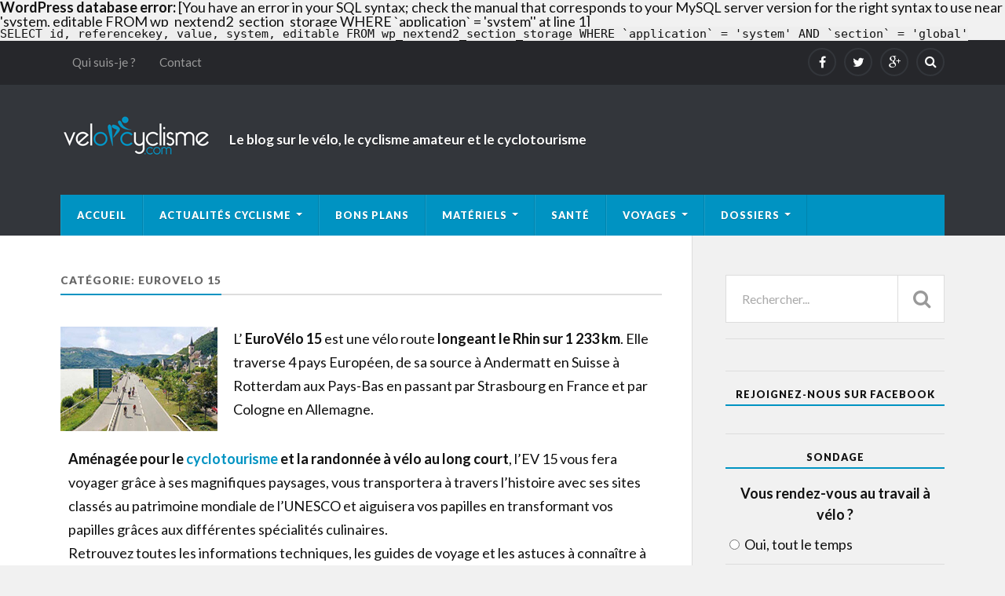

--- FILE ---
content_type: text/html; charset=UTF-8
request_url: https://www.velo-cyclisme.com/category/cyclotourisme/ev15
body_size: 11084
content:
<div id="error"><p class="wpdberror"><strong>WordPress database error:</strong> [You have an error in your SQL syntax; check the manual that corresponds to your MySQL server version for the right syntax to use near &#039;system, editable FROM wp_nextend2_section_storage WHERE `application` = &#039;system&#039;&#039; at line 1]<br /><code>SELECT id, referencekey, value, system, editable FROM wp_nextend2_section_storage WHERE `application` = &#039;system&#039; AND `section` = &#039;global&#039;</code></p></div><!DOCTYPE html><html class="no-js" lang="fr-FR" prefix="og: http://ogp.me/ns#">	<head profile="http://gmpg.org/xfn/11">				<meta http-equiv="Content-Type" content="text/html; charset=UTF-8" />		<meta name="viewport" content="width=device-width, initial-scale=1.0, maximum-scale=1.0" >		 		<title>EuroVelo 15 : le guide complet sur la vélo route du Rhin</title>
<script>document.documentElement.className = document.documentElement.className.replace("no-js","js");</script>

<!-- This site is optimized with the Yoast SEO plugin v6.2 - https://yoa.st/1yg?utm_content=6.2 -->
<meta name="description" content="Découvrez l&#039;ensemble de mes articles sur l&#039;EV15 qui remonte le Rhin de sa source d&#039; Andermatt à Rotterdam en passant par Strasbourg et Cologne. J&#039;ai eu l&#039;occasion de l&#039;emprunter sur plusieurs centaines de km à vélo, vous y trouverez tous mes récits de voyage à vélo."/>
<link rel="canonical" href="https://www.velo-cyclisme.com/category/cyclotourisme/ev15" />
<meta property="og:locale" content="fr_FR" />
<meta property="og:type" content="object" />
<meta property="og:title" content="EuroVelo 15 : le guide complet sur la vélo route du Rhin" />
<meta property="og:description" content="Découvrez l&#039;ensemble de mes articles sur l&#039;EV15 qui remonte le Rhin de sa source d&#039; Andermatt à Rotterdam en passant par Strasbourg et Cologne. J&#039;ai eu l&#039;occasion de l&#039;emprunter sur plusieurs centaines de km à vélo, vous y trouverez tous mes récits de voyage à vélo." />
<meta property="og:url" content="https://www.velo-cyclisme.com/category/cyclotourisme/ev15" />
<meta property="og:site_name" content="Le blog sur le vélo, le cyclisme amateur et le cyclotourisme" />
<meta name="twitter:card" content="summary" />
<meta name="twitter:description" content="Découvrez l&#039;ensemble de mes articles sur l&#039;EV15 qui remonte le Rhin de sa source d&#039; Andermatt à Rotterdam en passant par Strasbourg et Cologne. J&#039;ai eu l&#039;occasion de l&#039;emprunter sur plusieurs centaines de km à vélo, vous y trouverez tous mes récits de voyage à vélo." />
<meta name="twitter:title" content="EuroVelo 15 : le guide complet sur la vélo route du Rhin" />
<script type='application/ld+json'>{"@context":"http:\/\/schema.org","@type":"WebSite","@id":"#website","url":"https:\/\/www.velo-cyclisme.com\/","name":"Le blog sur le v\u00e9lo, le cyclisme amateur et le cyclotourisme","potentialAction":{"@type":"SearchAction","target":"https:\/\/www.velo-cyclisme.com\/?s={search_term_string}","query-input":"required name=search_term_string"}}</script>
<!-- / Yoast SEO plugin. -->

<link rel='dns-prefetch' href='//s.w.org' />
<link rel="alternate" type="application/rss+xml" title="Le blog sur le vélo, le cyclisme amateur et le cyclotourisme &raquo; Flux" href="https://www.velo-cyclisme.com/feed" />
<link rel="alternate" type="application/rss+xml" title="Le blog sur le vélo, le cyclisme amateur et le cyclotourisme &raquo; Flux des commentaires" href="https://www.velo-cyclisme.com/comments/feed" />
<link rel="alternate" type="application/rss+xml" title="Le blog sur le vélo, le cyclisme amateur et le cyclotourisme &raquo; Flux de la catégorie EuroVelo 15" href="https://www.velo-cyclisme.com/category/cyclotourisme/ev15/feed" />
<!-- This site uses the Google Analytics by MonsterInsights plugin v7.10.0 - Using Analytics tracking - https://www.monsterinsights.com/ -->
<script type="text/javascript" data-cfasync="false">
	var mi_version         = '7.10.0';
	var mi_track_user      = true;
	var mi_no_track_reason = '';
	
	var disableStr = 'ga-disable-UA-67032314-1';

	/* Function to detect opted out users */
	function __gaTrackerIsOptedOut() {
		return document.cookie.indexOf(disableStr + '=true') > -1;
	}

	/* Disable tracking if the opt-out cookie exists. */
	if ( __gaTrackerIsOptedOut() ) {
		window[disableStr] = true;
	}

	/* Opt-out function */
	function __gaTrackerOptout() {
	  document.cookie = disableStr + '=true; expires=Thu, 31 Dec 2099 23:59:59 UTC; path=/';
	  window[disableStr] = true;
	}
	
	if ( mi_track_user ) {
		(function(i,s,o,g,r,a,m){i['GoogleAnalyticsObject']=r;i[r]=i[r]||function(){
			(i[r].q=i[r].q||[]).push(arguments)},i[r].l=1*new Date();a=s.createElement(o),
			m=s.getElementsByTagName(o)[0];a.async=1;a.src=g;m.parentNode.insertBefore(a,m)
		})(window,document,'script','//www.google-analytics.com/analytics.js','__gaTracker');

		__gaTracker('create', 'UA-67032314-1', 'auto');
		__gaTracker('set', 'forceSSL', true);
		__gaTracker('require', 'displayfeatures');
		__gaTracker('send','pageview');
	} else {
		console.log( "" );
		(function() {
			/* https://developers.google.com/analytics/devguides/collection/analyticsjs/ */
			var noopfn = function() {
				return null;
			};
			var noopnullfn = function() {
				return null;
			};
			var Tracker = function() {
				return null;
			};
			var p = Tracker.prototype;
			p.get = noopfn;
			p.set = noopfn;
			p.send = noopfn;
			var __gaTracker = function() {
				var len = arguments.length;
				if ( len === 0 ) {
					return;
				}
				var f = arguments[len-1];
				if ( typeof f !== 'object' || f === null || typeof f.hitCallback !== 'function' ) {
					console.log( 'Fonction actuellement pas en cours d’exécution __gaTracker(' + arguments[0] + " ....) parce que vous n’êtes pas suivi·e. " + mi_no_track_reason );
					return;
				}
				try {
					f.hitCallback();
				} catch (ex) {

				}
			};
			__gaTracker.create = function() {
				return new Tracker();
			};
			__gaTracker.getByName = noopnullfn;
			__gaTracker.getAll = function() {
				return [];
			};
			__gaTracker.remove = noopfn;
			window['__gaTracker'] = __gaTracker;
					})();
		}
</script>
<!-- / Google Analytics by MonsterInsights -->
		<script type="text/javascript">
			window._wpemojiSettings = {"baseUrl":"https:\/\/s.w.org\/images\/core\/emoji\/2.3\/72x72\/","ext":".png","svgUrl":"https:\/\/s.w.org\/images\/core\/emoji\/2.3\/svg\/","svgExt":".svg","source":{"concatemoji":"https:\/\/www.velo-cyclisme.com\/wp-includes\/js\/wp-emoji-release.min.js?ver=4.8.27"}};
			!function(t,a,e){var r,i,n,o=a.createElement("canvas"),l=o.getContext&&o.getContext("2d");function c(t){var e=a.createElement("script");e.src=t,e.defer=e.type="text/javascript",a.getElementsByTagName("head")[0].appendChild(e)}for(n=Array("flag","emoji4"),e.supports={everything:!0,everythingExceptFlag:!0},i=0;i<n.length;i++)e.supports[n[i]]=function(t){var e,a=String.fromCharCode;if(!l||!l.fillText)return!1;switch(l.clearRect(0,0,o.width,o.height),l.textBaseline="top",l.font="600 32px Arial",t){case"flag":return(l.fillText(a(55356,56826,55356,56819),0,0),e=o.toDataURL(),l.clearRect(0,0,o.width,o.height),l.fillText(a(55356,56826,8203,55356,56819),0,0),e===o.toDataURL())?!1:(l.clearRect(0,0,o.width,o.height),l.fillText(a(55356,57332,56128,56423,56128,56418,56128,56421,56128,56430,56128,56423,56128,56447),0,0),e=o.toDataURL(),l.clearRect(0,0,o.width,o.height),l.fillText(a(55356,57332,8203,56128,56423,8203,56128,56418,8203,56128,56421,8203,56128,56430,8203,56128,56423,8203,56128,56447),0,0),e!==o.toDataURL());case"emoji4":return l.fillText(a(55358,56794,8205,9794,65039),0,0),e=o.toDataURL(),l.clearRect(0,0,o.width,o.height),l.fillText(a(55358,56794,8203,9794,65039),0,0),e!==o.toDataURL()}return!1}(n[i]),e.supports.everything=e.supports.everything&&e.supports[n[i]],"flag"!==n[i]&&(e.supports.everythingExceptFlag=e.supports.everythingExceptFlag&&e.supports[n[i]]);e.supports.everythingExceptFlag=e.supports.everythingExceptFlag&&!e.supports.flag,e.DOMReady=!1,e.readyCallback=function(){e.DOMReady=!0},e.supports.everything||(r=function(){e.readyCallback()},a.addEventListener?(a.addEventListener("DOMContentLoaded",r,!1),t.addEventListener("load",r,!1)):(t.attachEvent("onload",r),a.attachEvent("onreadystatechange",function(){"complete"===a.readyState&&e.readyCallback()})),(r=e.source||{}).concatemoji?c(r.concatemoji):r.wpemoji&&r.twemoji&&(c(r.twemoji),c(r.wpemoji)))}(window,document,window._wpemojiSettings);
		</script>
		<style type="text/css">
img.wp-smiley,
img.emoji {
	display: inline !important;
	border: none !important;
	box-shadow: none !important;
	height: 1em !important;
	width: 1em !important;
	margin: 0 .07em !important;
	vertical-align: -0.1em !important;
	background: none !important;
	padding: 0 !important;
}
</style>
<link rel='stylesheet' id='usr-style-css'  href='https://www.velo-cyclisme.com/wp-content/plugins/universal-star-rating/includes/usr_style.php?px=12&#038;usrver=1.10.3&#038;ver=4.8.27' type='text/css' media='all' />
<link rel='stylesheet' id='contact-form-7-css'  href='https://www.velo-cyclisme.com/wp-content/plugins/contact-form-7/includes/css/styles.css?ver=4.8' type='text/css' media='all' />
<link rel='stylesheet' id='cookie-consent-style-css'  href='https://www.velo-cyclisme.com/wp-content/plugins/uk-cookie-consent/assets/css/style.css?ver=4.8.27' type='text/css' media='all' />
<link rel='stylesheet' id='wp-polls-css'  href='https://www.velo-cyclisme.com/wp-content/plugins/wp-polls/polls-css.css?ver=2.73.7' type='text/css' media='all' />
<style id='wp-polls-inline-css' type='text/css'>
.wp-polls .pollbar {
	margin: 1px;
	font-size: 8px;
	line-height: 10px;
	height: 10px;
	background-image: url('https://www.velo-cyclisme.com/wp-content/plugins/wp-polls/images/default_gradient/pollbg.gif');
	border: 1px solid #c8c8c8;
}

</style>
<link rel='stylesheet' id='rowling_googleFonts-css'  href='//fonts.googleapis.com/css?family=Lato%3A400%2C700%2C900%2C400italic%2C700italic%7CMerriweather%3A700%2C900%2C400italic&#038;ver=4.8.27' type='text/css' media='all' />
<link rel='stylesheet' id='rowling_fontawesome-css'  href='https://www.velo-cyclisme.com/wp-content/themes/rowling/fa/css/font-awesome.css?ver=4.8.27' type='text/css' media='all' />
<link rel='stylesheet' id='social-likes-css'  href='https://www.velo-cyclisme.com/wp-content/themes/rowling/social-likes_flat.css?ver=4.8.27' type='text/css' media='all' />
<link rel='stylesheet' id='rowling_style-css'  href='https://www.velo-cyclisme.com/wp-content/themes/rowling/style.css?ver=4.8.27' type='text/css' media='all' />
<!--n2css--><script type='text/javascript'>
/* <![CDATA[ */
var monsterinsights_frontend = {"js_events_tracking":"true","download_extensions":"doc,pdf,ppt,zip,xls,docx,pptx,xlsx","inbound_paths":"[]","home_url":"https:\/\/www.velo-cyclisme.com","hash_tracking":"false"};
/* ]]> */
</script>
<script type='text/javascript' src='https://www.velo-cyclisme.com/wp-content/plugins/google-analytics-for-wordpress/assets/js/frontend.js?ver=7.10.0'></script>
<script type='text/javascript' src='https://www.velo-cyclisme.com/wp-includes/js/jquery/jquery.js?ver=1.12.4'></script>
<script type='text/javascript' src='https://www.velo-cyclisme.com/wp-includes/js/jquery/jquery-migrate.min.js?ver=1.4.1'></script>
<link rel='https://api.w.org/' href='https://www.velo-cyclisme.com/wp-json/' />
<link rel="EditURI" type="application/rsd+xml" title="RSD" href="https://www.velo-cyclisme.com/xmlrpc.php?rsd" />
<link rel="wlwmanifest" type="application/wlwmanifest+xml" href="https://www.velo-cyclisme.com/wp-includes/wlwmanifest.xml" /> 
<meta name="generator" content="WordPress 4.8.27" />
<style id="ctcc-css" type="text/css" media="screen">
				#catapult-cookie-bar {
					box-sizing: border-box;
					max-height: 0;
					opacity: 0;
					z-index: 99999;
					overflow: hidden;
					color: #ddd;
					position: fixed;
					left: 0;
					top: 0;
					width: 100%;
					background-color: #26272b;
				}
				#catapult-cookie-bar a {
					color: #fff;
				}
				#catapult-cookie-bar .x_close span {
					background-color: ;
				}
				button#catapultCookie {
					background:;
					color: ;
					border: 0; padding: 6px 9px; border-radius: 3px;
				}
				#catapult-cookie-bar h3 {
					color: #ddd;
				}
				.has-cookie-bar #catapult-cookie-bar {
					opacity: 1;
					max-height: 999px;
					min-height: 30px;
				}</style>      
	      <!-- Customizer CSS --> 
	      
	      <style type="text/css">
	           	           
	           	           	           	           	           
	           	           	           	           	           	           	           	           	           
	           	           	           	           	           	           	           	           	           	           	           	           
	           	           	           	           	           	           
	           	           	           	           	           	           	           	           	           	           	           
	           	           
	           	           				
			   	           
	           	           	           	           	           	           	           	           	           	           	           	           	           	           
	           	           
	           	           				
				
	      </style> 
	      
	      <!--/Customizer CSS-->
	      
      <link rel="icon" href="https://www.velo-cyclisme.com/wp-content/uploads/2015/08/cropped-gerald_g_9_hotel_icon_near_bike_route_scalable_vector_graphics_svg_clip_art-32x32.png" sizes="32x32" />
<link rel="icon" href="https://www.velo-cyclisme.com/wp-content/uploads/2015/08/cropped-gerald_g_9_hotel_icon_near_bike_route_scalable_vector_graphics_svg_clip_art-192x192.png" sizes="192x192" />
<link rel="apple-touch-icon-precomposed" href="https://www.velo-cyclisme.com/wp-content/uploads/2015/08/cropped-gerald_g_9_hotel_icon_near_bike_route_scalable_vector_graphics_svg_clip_art-180x180.png" />
<meta name="msapplication-TileImage" content="https://www.velo-cyclisme.com/wp-content/uploads/2015/08/cropped-gerald_g_9_hotel_icon_near_bike_route_scalable_vector_graphics_svg_clip_art-270x270.png" />
		

<!-- Google tag (gtag.js) -->
<script async src="https://www.googletagmanager.com/gtag/js?id=G-WQ4JEMZBM8"></script>
<script>
  window.dataLayer = window.dataLayer || [];
  function gtag(){dataLayer.push(arguments);}
  gtag('js', new Date());

  gtag('config', 'G-WQ4JEMZBM8');
</script>

<script type='text/javascript'>
window.__wtw_lucky_site_id = 107658;

(function() {
var wa = document.createElement('script'); wa.type = 'text/javascript'; wa.async = true;
wa.src = 'https://d10lpsik1i8c69.cloudfront.net/w.js';
var s = document.getElementsByTagName('script')[0]; s.parentNode.insertBefore(wa, s);
})();
</script>

</head>		<body class="archive category category-ev15 category-33">

<div id="fb-root"></div>
<script>(function(d, s, id) {
  var js, fjs = d.getElementsByTagName(s)[0];
  if (d.getElementById(id)) return;
  js = d.createElement(s); js.id = id;
  js.src = "//connect.facebook.net/fr_FR/sdk.js#xfbml=1&version=v2.5&appId=217111918348853";
  fjs.parentNode.insertBefore(js, fjs);
}(document, 'script', 'facebook-jssdk'));</script>						<div class="top-nav">								<div class="section-inner">										<ul class="secondary-menu">												<li id="menu-item-2736" class="menu-item menu-item-type-post_type menu-item-object-page menu-item-2736"><a href="https://www.velo-cyclisme.com/qui-suis-je">Qui suis-je ?</a></li>
<li id="menu-item-264" class="menu-item menu-item-type-post_type menu-item-object-page menu-item-264"><a href="https://www.velo-cyclisme.com/contact">Contact</a></li>
																				</ul> <!-- /secondary-menu -->									<ul class="social-menu">												<li id="menu-item-258" class="menu-item menu-item-type-custom menu-item-object-custom menu-item-258"><a href="https://www.facebook.com/blogvelocyclisme"><span class="screen-reader-text">Facebook</span></a></li>
<li id="menu-item-546" class="menu-item menu-item-type-custom menu-item-object-custom menu-item-546"><a href="https://twitter.com/velo_cyclisme"><span class="screen-reader-text">Twitter</span></a></li>
<li id="menu-item-261" class="menu-item menu-item-type-custom menu-item-object-custom menu-item-261"><a href="https://plus.google.com/100135097215350374195/posts"><span class="screen-reader-text">Google plus</span></a></li>
<li id="menu-item-151" class="menu-item menu-item-type-custom menu-item-object-custom menu-item-151"><a class="search-toggle" href="#"><span class="screen-reader-text">Search</span></a></li>											</ul> <!-- /social-menu -->								<div class="clear"></div>								</div> <!-- /section-inner -->							</div> <!-- /top-nav -->									<div class="search-container">						<div class="section-inner">							<form method="get" class="search-form" id="search-form" action="https://www.velo-cyclisme.com/">
	<input type="search" class="search-field" placeholder="Rechercher..." name="s" id="s" /> 
	<button type="submit" class="search-button"><div class="fa fw fa-search"></div></button>
</form>						</div> <!-- /section-inner -->					</div> <!-- /search-container -->				<div class="header-wrapper">					<div class="header">									<div class="section-inner">																<a class="blog-logo" href='https://www.velo-cyclisme.com/' title='Le blog sur le vélo, le cyclisme amateur et le cyclotourisme &mdash; ' rel='home'>				        	<img src='https://www.velo-cyclisme.com/wp-content/uploads/2015/10/logo-velo-cyclisme-petit-gris.png' alt='Le blog sur le vélo, le cyclisme amateur et le cyclotourisme'>				        </a>                        <p class="blog-title"><a class="blog-logo" href='https://www.velo-cyclisme.com/' title='Le blog sur le vélo, le cyclisme amateur et le cyclotourisme &mdash; ' rel='home'>Le blog sur le vélo, le cyclisme amateur et le cyclotourisme</a></p>																		<div class="clear"></div>																<div class="nav-toggle">												<div class="bars">							<div class="bar"></div>							<div class="bar"></div>							<div class="bar"></div>						</div>											</div> <!-- /nav-toggle -->								</div> <!-- /section-inner -->							</div> <!-- /header -->						<div class="navigation">								<div class="section-inner">										<ul class="primary-menu">												<li id="menu-item-14" class="menu-item menu-item-type-custom menu-item-object-custom menu-item-14"><a href="http://velo-cyclisme.com">Accueil</a></li>
<li id="menu-item-97" class="menu-item menu-item-type-taxonomy menu-item-object-category menu-item-has-children menu-item-97"><a href="https://www.velo-cyclisme.com/category/actualites-cyclisme">Actualités cyclisme</a>
<ul  class="sub-menu">
	<li id="menu-item-1685" class="menu-item menu-item-type-taxonomy menu-item-object-category menu-item-1685"><a href="https://www.velo-cyclisme.com/category/actualites-cyclisme/conseils-velo">Conseils vélo</a></li>
	<li id="menu-item-1689" class="menu-item menu-item-type-taxonomy menu-item-object-category menu-item-1689"><a href="https://www.velo-cyclisme.com/category/actualites-cyclisme/evenements-cyclisme">Événements cyclisme</a></li>
	<li id="menu-item-1687" class="menu-item menu-item-type-taxonomy menu-item-object-category menu-item-1687"><a href="https://www.velo-cyclisme.com/category/actualites-cyclisme/velo-loi">Le vélo et la loi</a></li>
</ul>
</li>
<li id="menu-item-98" class="menu-item menu-item-type-taxonomy menu-item-object-category menu-item-98"><a href="https://www.velo-cyclisme.com/category/bons-plans">Bons plans</a></li>
<li id="menu-item-99" class="menu-item menu-item-type-taxonomy menu-item-object-category menu-item-has-children menu-item-99"><a href="https://www.velo-cyclisme.com/category/materiel-velo">Matériels</a>
<ul  class="sub-menu">
	<li id="menu-item-100" class="menu-item menu-item-type-taxonomy menu-item-object-category menu-item-100"><a href="https://www.velo-cyclisme.com/category/materiel-velo/accessoires">Accessoires vélos</a></li>
	<li id="menu-item-101" class="menu-item menu-item-type-taxonomy menu-item-object-category menu-item-101"><a href="https://www.velo-cyclisme.com/category/materiel-velo/entretien-velo">Entretien du vélo</a></li>
	<li id="menu-item-102" class="menu-item menu-item-type-taxonomy menu-item-object-category menu-item-102"><a href="https://www.velo-cyclisme.com/category/materiel-velo/tests-materiels">Tests matériels</a></li>
</ul>
</li>
<li id="menu-item-103" class="menu-item menu-item-type-taxonomy menu-item-object-category menu-item-103"><a href="https://www.velo-cyclisme.com/category/sante">Santé</a></li>
<li id="menu-item-2050" class="menu-item menu-item-type-custom menu-item-object-custom current-menu-ancestor menu-item-has-children menu-item-2050"><a href="#">Voyages</a>
<ul  class="sub-menu">
	<li id="menu-item-2216" class="menu-item menu-item-type-taxonomy menu-item-object-category menu-item-2216"><a href="https://www.velo-cyclisme.com/category/conseils-voyage">Conseils de voyage</a></li>
	<li id="menu-item-499" class="menu-item menu-item-type-taxonomy menu-item-object-category current-category-ancestor current-menu-ancestor current-menu-parent current-category-parent menu-item-has-children menu-item-499"><a href="https://www.velo-cyclisme.com/category/cyclotourisme">Cyclotourisme</a>
	<ul  class="sub-menu">
		<li id="menu-item-1091" class="menu-item menu-item-type-taxonomy menu-item-object-category current-menu-item menu-item-1091"><a href="https://www.velo-cyclisme.com/category/cyclotourisme/ev15">EuroVelo 15</a></li>
		<li id="menu-item-2325" class="menu-item menu-item-type-taxonomy menu-item-object-category menu-item-2325"><a href="https://www.velo-cyclisme.com/category/cyclotourisme/velo-francette">Velo Francette</a></li>
		<li id="menu-item-2695" class="menu-item menu-item-type-taxonomy menu-item-object-category menu-item-2695"><a href="https://www.velo-cyclisme.com/category/cyclotourisme/loire-velo">Loire à vélo</a></li>
	</ul>
</li>
	<li id="menu-item-2215" class="menu-item menu-item-type-taxonomy menu-item-object-category menu-item-2215"><a href="https://www.velo-cyclisme.com/category/autres-voyages">Autres voyages</a></li>
</ul>
</li>
<li id="menu-item-721" class="menu-item menu-item-type-custom menu-item-object-custom menu-item-has-children menu-item-721"><a href="#">Dossiers</a>
<ul  class="sub-menu">
	<li id="menu-item-723" class="menu-item menu-item-type-custom menu-item-object-custom menu-item-723"><a href="https://www.velo-cyclisme.com/tag/vol-velo">Vol de vélo</a></li>
	<li id="menu-item-722" class="menu-item menu-item-type-custom menu-item-object-custom menu-item-722"><a href="https://www.velo-cyclisme.com/tag/chaine-velo">Chaîne de vélo</a></li>
	<li id="menu-item-1058" class="menu-item menu-item-type-custom menu-item-object-custom menu-item-1058"><a href="https://www.velo-cyclisme.com/tag/ortlieb">Ortlieb</a></li>
</ul>
</li>
																				</ul>										<div class="clear"></div>									</div>							</div> <!-- /navigation -->							<ul class="mobile-menu">								<li class="menu-item menu-item-type-custom menu-item-object-custom menu-item-14"><a href="http://velo-cyclisme.com">Accueil</a></li>
<li class="menu-item menu-item-type-taxonomy menu-item-object-category menu-item-has-children menu-item-97"><a href="https://www.velo-cyclisme.com/category/actualites-cyclisme">Actualités cyclisme</a>
<ul  class="sub-menu">
	<li class="menu-item menu-item-type-taxonomy menu-item-object-category menu-item-1685"><a href="https://www.velo-cyclisme.com/category/actualites-cyclisme/conseils-velo">Conseils vélo</a></li>
	<li class="menu-item menu-item-type-taxonomy menu-item-object-category menu-item-1689"><a href="https://www.velo-cyclisme.com/category/actualites-cyclisme/evenements-cyclisme">Événements cyclisme</a></li>
	<li class="menu-item menu-item-type-taxonomy menu-item-object-category menu-item-1687"><a href="https://www.velo-cyclisme.com/category/actualites-cyclisme/velo-loi">Le vélo et la loi</a></li>
</ul>
</li>
<li class="menu-item menu-item-type-taxonomy menu-item-object-category menu-item-98"><a href="https://www.velo-cyclisme.com/category/bons-plans">Bons plans</a></li>
<li class="menu-item menu-item-type-taxonomy menu-item-object-category menu-item-has-children menu-item-99"><a href="https://www.velo-cyclisme.com/category/materiel-velo">Matériels</a>
<ul  class="sub-menu">
	<li class="menu-item menu-item-type-taxonomy menu-item-object-category menu-item-100"><a href="https://www.velo-cyclisme.com/category/materiel-velo/accessoires">Accessoires vélos</a></li>
	<li class="menu-item menu-item-type-taxonomy menu-item-object-category menu-item-101"><a href="https://www.velo-cyclisme.com/category/materiel-velo/entretien-velo">Entretien du vélo</a></li>
	<li class="menu-item menu-item-type-taxonomy menu-item-object-category menu-item-102"><a href="https://www.velo-cyclisme.com/category/materiel-velo/tests-materiels">Tests matériels</a></li>
</ul>
</li>
<li class="menu-item menu-item-type-taxonomy menu-item-object-category menu-item-103"><a href="https://www.velo-cyclisme.com/category/sante">Santé</a></li>
<li class="menu-item menu-item-type-custom menu-item-object-custom current-menu-ancestor menu-item-has-children menu-item-2050"><a href="#">Voyages</a>
<ul  class="sub-menu">
	<li class="menu-item menu-item-type-taxonomy menu-item-object-category menu-item-2216"><a href="https://www.velo-cyclisme.com/category/conseils-voyage">Conseils de voyage</a></li>
	<li class="menu-item menu-item-type-taxonomy menu-item-object-category current-category-ancestor current-menu-ancestor current-menu-parent current-category-parent menu-item-has-children menu-item-499"><a href="https://www.velo-cyclisme.com/category/cyclotourisme">Cyclotourisme</a>
	<ul  class="sub-menu">
		<li class="menu-item menu-item-type-taxonomy menu-item-object-category current-menu-item menu-item-1091"><a href="https://www.velo-cyclisme.com/category/cyclotourisme/ev15">EuroVelo 15</a></li>
		<li class="menu-item menu-item-type-taxonomy menu-item-object-category menu-item-2325"><a href="https://www.velo-cyclisme.com/category/cyclotourisme/velo-francette">Velo Francette</a></li>
		<li class="menu-item menu-item-type-taxonomy menu-item-object-category menu-item-2695"><a href="https://www.velo-cyclisme.com/category/cyclotourisme/loire-velo">Loire à vélo</a></li>
	</ul>
</li>
	<li class="menu-item menu-item-type-taxonomy menu-item-object-category menu-item-2215"><a href="https://www.velo-cyclisme.com/category/autres-voyages">Autres voyages</a></li>
</ul>
</li>
<li class="menu-item menu-item-type-custom menu-item-object-custom menu-item-has-children menu-item-721"><a href="#">Dossiers</a>
<ul  class="sub-menu">
	<li class="menu-item menu-item-type-custom menu-item-object-custom menu-item-723"><a href="https://www.velo-cyclisme.com/tag/vol-velo">Vol de vélo</a></li>
	<li class="menu-item menu-item-type-custom menu-item-object-custom menu-item-722"><a href="https://www.velo-cyclisme.com/tag/chaine-velo">Chaîne de vélo</a></li>
	<li class="menu-item menu-item-type-custom menu-item-object-custom menu-item-1058"><a href="https://www.velo-cyclisme.com/tag/ortlieb">Ortlieb</a></li>
</ul>
</li>
							</ul> <!-- /mobile-menu -->						</div> <!-- /header-wrapper -->
<div class="wrapper section-inner">

	<div class="content">
	
		<div class="page-title">
				
			<h1>				Catégorie: EuroVelo 15			</h1>
			
						
			<div class="clear"></div>
			
		</div> <!-- /page-title -->






			
		<div id="descr_categorie">
<div id="logo_categorie"><img src="https://www.velo-cyclisme.com/wp-content/uploads/category/categorie-eurovelo-15.jpg" alt="image-categorie-eurovelo-15" /></div>
<div id="texte_categorie">
<p>L&rsquo; <b>EuroVélo 15</b> est une vélo route <b>longeant le Rhin sur 1 233 km</b>. Elle traverse 4 pays Européen, de sa source à Andermatt en Suisse à Rotterdam aux Pays-Bas en passant par Strasbourg en France et par Cologne en Allemagne.</p>
</div>
</div>
<div id="descr_categorie">
<div id="texte_categorie">
<p><b>Aménagée pour le <a href="/category/cyclotourisme">cyclotourisme</a> et la randonnée à vélo au long court</b>, l&rsquo;EV 15 vous fera voyager grâce à ses magnifiques paysages, vous transportera à travers l&rsquo;histoire avec ses sites classés au patrimoine mondiale de l&rsquo;UNESCO et aiguisera vos papilles en transformant vos papilles grâces aux différentes spécialités culinaires.</p>
</div>
<div id="texte_categorie">
<p>Retrouvez toutes les informations techniques, les guides de voyage et les astuces à connaître à propos de l&rsquo;EuroVelo 15 dans cette catégorie.</p>
</div>
</div>
<br/>




	
											
				<p class="post-categories">Tous les articles : EuroVelo 15</p><hr color="#0093c2"> <br />			

							
			<div class="posts" id="posts">
				
											
					<div id="post-1820" class="post post-1820 type-post status-publish format-standard has-post-thumbnail hentry category-ev15">

		
		<div class="post-image">
			
					
			<a title="Eurovelo 15 &#8211;  jour 5 : retour à la maison" href="https://www.velo-cyclisme.com/cyclotourisme/ev15/eurovelo-15-retour-fin">	
				
				<img width="400" height="200" src="https://www.velo-cyclisme.com/wp-content/uploads/2017/04/duisburg-nantes-train-400x200.png" class="attachment-post-image-thumb size-post-image-thumb wp-post-image" alt="rentrer eurovelo 15 en train" />				
			</a>
			
		</div> <!-- /post-image -->
			
		
	<div class="post-header">
							
					<p class="post-categories"><a href="https://www.velo-cyclisme.com/category/cyclotourisme/ev15" rel="category tag">EuroVelo 15</a></p>
				
									<h2 class="post-title"><a href="https://www.velo-cyclisme.com/cyclotourisme/ev15/eurovelo-15-retour-fin" title="Eurovelo 15 &#8211;  jour 5 : retour à la maison">Eurovelo 15 &#8211;  jour 5 : retour à la maison</a></h2>
					    
		
		<p class="post-meta">
<p>Après plusieurs incidents (crue du Rhin, orages, pas de panneaux), je me résigne enfin à rentrer chez moi, en France. Pas de chance, cela ne se passera pas comme prévu, et le retour est relativement long et pénible, avec de nombreux trains à emprunter.</p>
</p>
		<p class="post-meta">
			<a href="https://www.velo-cyclisme.com/cyclotourisme/ev15/eurovelo-15-retour-fin">10 avril 2017</a> 
			 &mdash; <a href="https://www.velo-cyclisme.com/cyclotourisme/ev15/eurovelo-15-retour-fin#comments">3 Commentaires</a>		</p>
		
	</div> <!-- /post-header -->
						
</div> <!-- /post -->					
											
					<div id="post-1565" class="post post-1565 type-post status-publish format-standard has-post-thumbnail hentry category-ev15">

		
		<div class="post-image">
			
					
			<a title="Eurovelo 15 &#8211; jour 4 : en bus et en vélo, de Duisbourg à Düsseldorf" href="https://www.velo-cyclisme.com/cyclotourisme/ev15/eurovelo-15-duisbourg-dusseldorf">	
				
				<img width="400" height="200" src="https://www.velo-cyclisme.com/wp-content/uploads/2017/02/pont-duisbourg-400x200.jpg" class="attachment-post-image-thumb size-post-image-thumb wp-post-image" alt="pont de duisbourg rhin" />				
			</a>
			
		</div> <!-- /post-image -->
			
		
	<div class="post-header">
							
					<p class="post-categories"><a href="https://www.velo-cyclisme.com/category/cyclotourisme/ev15" rel="category tag">EuroVelo 15</a></p>
				
									<h2 class="post-title"><a href="https://www.velo-cyclisme.com/cyclotourisme/ev15/eurovelo-15-duisbourg-dusseldorf" title="Eurovelo 15 &#8211; jour 4 : en bus et en vélo, de Duisbourg à Düsseldorf">Eurovelo 15 &#8211; jour 4 : en bus et en vélo, de Duisbourg à Düsseldorf</a></h2>
					    
		
		<p class="post-meta">
<p>Comme prévu, je dois donc prendre le bus jusqu&rsquo;à Cologne. Sauf que rien ne se passe jamais comme prévu lors de mon voyage à vélo 😉 J&rsquo;arrive donc à Duisbourg en bus, où je dois rejoindre Düssledorf en vélo. Une partie de plaisir ? Pas vraiment.</p>
</p>
		<p class="post-meta">
			<a href="https://www.velo-cyclisme.com/cyclotourisme/ev15/eurovelo-15-duisbourg-dusseldorf">22 février 2017</a> 
			 &mdash; <a href="https://www.velo-cyclisme.com/cyclotourisme/ev15/eurovelo-15-duisbourg-dusseldorf#comments">6 Commentaires</a>		</p>
		
	</div> <!-- /post-header -->
						
</div> <!-- /post -->					
											
					<div id="post-1432" class="post post-1432 type-post status-publish format-standard has-post-thumbnail hentry category-ev15">

		
		<div class="post-image">
			
					
			<a title="Eurovelo 15 – Jour 3 : de Lauterbourg à Mannheim" href="https://www.velo-cyclisme.com/cyclotourisme/ev15/eurovelo-15-lauterbourg-mannheim">	
				
				<img width="400" height="200" src="https://www.velo-cyclisme.com/wp-content/uploads/2016/12/cru-rhin-eurovelo-15-400x200.jpg" class="attachment-post-image-thumb size-post-image-thumb wp-post-image" alt="inondation du rhin" />				
			</a>
			
		</div> <!-- /post-image -->
			
		
	<div class="post-header">
							
					<p class="post-categories"><a href="https://www.velo-cyclisme.com/category/cyclotourisme/ev15" rel="category tag">EuroVelo 15</a></p>
				
									<h2 class="post-title"><a href="https://www.velo-cyclisme.com/cyclotourisme/ev15/eurovelo-15-lauterbourg-mannheim" title="Eurovelo 15 – Jour 3 : de Lauterbourg à Mannheim">Eurovelo 15 – Jour 3 : de Lauterbourg à Mannheim</a></h2>
					    
		
		<p class="post-meta">
<p>Troisième journée sur le « Pourquoi-pas ? », mon vélo de voyage. Je dois effectuer une centaine de kilomètres pour rejoindre Mannheim en Allemagne où m&rsquo;attend mon hôte Warmshower. Le Rhin est toujours en crue&#8230;</p>
</p>
		<p class="post-meta">
			<a href="https://www.velo-cyclisme.com/cyclotourisme/ev15/eurovelo-15-lauterbourg-mannheim">30 décembre 2016</a> 
			 &mdash; <a href="https://www.velo-cyclisme.com/cyclotourisme/ev15/eurovelo-15-lauterbourg-mannheim#comments">2 Commentaires</a>		</p>
		
	</div> <!-- /post-header -->
						
</div> <!-- /post -->					
											
					<div id="post-1394" class="post post-1394 type-post status-publish format-standard has-post-thumbnail hentry category-ev15">

		
		<div class="post-image">
			
					
			<a title="Eurovelo 15 – Jour 2 : de Strasbourg à Lauterbourg" href="https://www.velo-cyclisme.com/cyclotourisme/ev15/eurovelo-15-strasbourg-lauterbourg">	
				
				<img width="400" height="200" src="https://www.velo-cyclisme.com/wp-content/uploads/2016/12/maison-alsacienne-400x200.jpg" class="attachment-post-image-thumb size-post-image-thumb wp-post-image" alt="maison strasbourg" />				
			</a>
			
		</div> <!-- /post-image -->
			
		
	<div class="post-header">
							
					<p class="post-categories"><a href="https://www.velo-cyclisme.com/category/cyclotourisme/ev15" rel="category tag">EuroVelo 15</a></p>
				
									<h2 class="post-title"><a href="https://www.velo-cyclisme.com/cyclotourisme/ev15/eurovelo-15-strasbourg-lauterbourg" title="Eurovelo 15 – Jour 2 : de Strasbourg à Lauterbourg">Eurovelo 15 – Jour 2 : de Strasbourg à Lauterbourg</a></h2>
					    
		
		<p class="post-meta">
<p>Après un premier jour à visiter Strasbourg, me voici en direction de la frontière allemande avec mon vélo. Je longe le Rhin via l&rsquo;EuroVelo 15 mais la crue du Rhin va me poser quelques problèmes&#8230; </p>
</p>
		<p class="post-meta">
			<a href="https://www.velo-cyclisme.com/cyclotourisme/ev15/eurovelo-15-strasbourg-lauterbourg">20 décembre 2016</a> 
			 &mdash; <a href="https://www.velo-cyclisme.com/cyclotourisme/ev15/eurovelo-15-strasbourg-lauterbourg#comments">5 Commentaires</a>		</p>
		
	</div> <!-- /post-header -->
						
</div> <!-- /post -->					
											
					<div id="post-1161" class="post post-1161 type-post status-publish format-standard has-post-thumbnail hentry category-ev15">

		
		<div class="post-image">
			
					
			<a title="Eurovelo 15 – Jour 1 : visite de Strasbourg" href="https://www.velo-cyclisme.com/cyclotourisme/ev15/eurovelo-15-strasbourg">	
				
				<img width="400" height="200" src="https://www.velo-cyclisme.com/wp-content/uploads/2016/07/petite-france-nuit-strasbourg-400x200.jpg" class="attachment-post-image-thumb size-post-image-thumb wp-post-image" alt="petite france de nuit strasbourg" />				
			</a>
			
		</div> <!-- /post-image -->
			
		
	<div class="post-header">
							
					<p class="post-categories"><a href="https://www.velo-cyclisme.com/category/cyclotourisme/ev15" rel="category tag">EuroVelo 15</a></p>
				
									<h2 class="post-title"><a href="https://www.velo-cyclisme.com/cyclotourisme/ev15/eurovelo-15-strasbourg" title="Eurovelo 15 – Jour 1 : visite de Strasbourg">Eurovelo 15 – Jour 1 : visite de Strasbourg</a></h2>
					    
		
		<p class="post-meta">
<p>Retour sur mon premier jour de voyage à vélo le long de l&rsquo;EV15. Vivez avec moi mon arrivée à Strasbourg et la visite de cette magnifique ville, tant sur un plan historique et architectural que cyclable.</p>
</p>
		<p class="post-meta">
			<a href="https://www.velo-cyclisme.com/cyclotourisme/ev15/eurovelo-15-strasbourg">20 juillet 2016</a> 
			 &mdash; <a href="https://www.velo-cyclisme.com/cyclotourisme/ev15/eurovelo-15-strasbourg#comments">4 Commentaires</a>		</p>
		
	</div> <!-- /post-header -->
						
</div> <!-- /post -->					
											
					<div id="post-1103" class="post post-1103 type-post status-publish format-standard has-post-thumbnail hentry category-ev15">

		
		<div class="post-image">
			
					
			<a title="C&rsquo;est l&rsquo;heure du départ sur l&rsquo;Eurovelo 15" href="https://www.velo-cyclisme.com/cyclotourisme/ev15/depart-eurovelo-15">	
				
				<img width="400" height="200" src="https://www.velo-cyclisme.com/wp-content/uploads/2016/06/voyage-velo-strasbourg-400x200.jpg" class="attachment-post-image-thumb size-post-image-thumb wp-post-image" alt="voyage strasbourg" />				
			</a>
			
		</div> <!-- /post-image -->
			
		
	<div class="post-header">
							
					<p class="post-categories"><a href="https://www.velo-cyclisme.com/category/cyclotourisme/ev15" rel="category tag">EuroVelo 15</a></p>
				
									<h2 class="post-title"><a href="https://www.velo-cyclisme.com/cyclotourisme/ev15/depart-eurovelo-15" title="C&rsquo;est l&rsquo;heure du départ sur l&rsquo;Eurovelo 15">C&rsquo;est l&rsquo;heure du départ sur l&rsquo;Eurovelo 15</a></h2>
					    
		
		<p class="post-meta">
<p>Le grand départ, c&rsquo;est pour aujourd&rsquo;hui ! Découvrez mes derniers préparatifs pour ce voyage à vélo de 3 semaines le long du Rhin, sur l&rsquo;Eurovelo 15.</p>
</p>
		<p class="post-meta">
			<a href="https://www.velo-cyclisme.com/cyclotourisme/ev15/depart-eurovelo-15">18 juin 2016</a> 
			 &mdash; <a href="https://www.velo-cyclisme.com/cyclotourisme/ev15/depart-eurovelo-15#comments">3 Commentaires</a>		</p>
		
	</div> <!-- /post-header -->
						
</div> <!-- /post -->					
											
					<div id="post-784" class="post post-784 type-post status-publish format-standard has-post-thumbnail hentry category-ev15">

		
		<div class="post-image">
			
					
			<a title="Projet de voyage sur l&rsquo;EuroVelo 15 : de Strasbourg à Rotterdam" href="https://www.velo-cyclisme.com/cyclotourisme/ev15/projet-voyage-eurovelo-15">	
				
				<img width="400" height="200" src="https://www.velo-cyclisme.com/wp-content/uploads/2016/04/plan-euro-velo-15-400x200.jpg" class="attachment-post-image-thumb size-post-image-thumb wp-post-image" alt="parcours voyage eurovelo 15" />				
			</a>
			
		</div> <!-- /post-image -->
			
		
	<div class="post-header">
							
					<p class="post-categories"><a href="https://www.velo-cyclisme.com/category/cyclotourisme/ev15" rel="category tag">EuroVelo 15</a></p>
				
									<h2 class="post-title"><a href="https://www.velo-cyclisme.com/cyclotourisme/ev15/projet-voyage-eurovelo-15" title="Projet de voyage sur l&rsquo;EuroVelo 15 : de Strasbourg à Rotterdam">Projet de voyage sur l&rsquo;EuroVelo 15 : de Strasbourg à Rotterdam</a></h2>
					    
		
		<p class="post-meta">
<p>Actuellement en préparation d&rsquo;un voyage à vélo le long de l&rsquo;EuroVelo 15, de Strasbourg à Rotterdam, je vous propose de partager avec vous les différentes étapes de préparation de ce premier voyage en solitaire.</p>
</p>
		<p class="post-meta">
			<a href="https://www.velo-cyclisme.com/cyclotourisme/ev15/projet-voyage-eurovelo-15">4 avril 2016</a> 
			 &mdash; <a href="https://www.velo-cyclisme.com/cyclotourisme/ev15/projet-voyage-eurovelo-15#comments">34 Commentaires</a>		</p>
		
	</div> <!-- /post-header -->
						
</div> <!-- /post -->					
												
			</div> <!-- /posts -->
			
								
			
	</div> <!-- /content -->
	
	﻿<div class="sidebar">


	<div class="widget widget_search"><div class="widget-content"><form method="get" class="search-form" id="search-form" action="https://www.velo-cyclisme.com/">
	<input type="search" class="search-field" placeholder="Rechercher..." name="s" id="s" /> 
	<button type="submit" class="search-button"><div class="fa fw fa-search"></div></button>
</form></div><div class="clear"></div></div><div class="widget widget_execphp"><div class="widget-content">			<div class="execphpwidget"><center><script type="text/javascript" src="https://www.coffee-france.fr/widgets.js"></script>
<script type="text/javascript">coffee.init("T5EUO0FPH6JV");coffee.render("Me payer un café", "red");</script></center></div>
		</div><div class="clear"></div></div><div class="widget widget_text"><div class="widget-content"><p class="widget-title">Rejoignez-nous sur Facebook</p>			<div class="textwidget"><div class="fb-page" data-href="https://www.facebook.com/blogvelocyclisme/" data-small-header="true" data-adapt-container-width="true" data-hide-cover="true" data-show-facepile="true"><div class="fb-xfbml-parse-ignore"><blockquote cite="https://www.facebook.com/blogvelocyclisme/"><a href="https://www.facebook.com/blogvelocyclisme/">Velo-Cyclisme</a></blockquote></div></div>
</div>
		</div><div class="clear"></div></div><div class="widget widget_polls-widget"><div class="widget-content"><p class="widget-title">Sondage</p><div id="polls-8" class="wp-polls">
	<form id="polls_form_8" class="wp-polls-form" action="/index.php" method="post">
		<p style="display: none;"><input type="hidden" id="poll_8_nonce" name="wp-polls-nonce" value="1f9afa17a4" /></p>
		<p style="display: none;"><input type="hidden" name="poll_id" value="8" /></p>
		<p style="text-align: center;"><strong>Vous rendez-vous au travail à vélo ?</strong></p><div id="polls-8-ans" class="wp-polls-ans"><ul class="wp-polls-ul">
		<li><input type="radio" id="poll-answer-31" name="poll_8" value="31" /> <label for="poll-answer-31">Oui, tout le temps</label></li>
		<li><input type="radio" id="poll-answer-32" name="poll_8" value="32" /> <label for="poll-answer-32">Oui, régulièrement</label></li>
		<li><input type="radio" id="poll-answer-33" name="poll_8" value="33" /> <label for="poll-answer-33">Oui mais rarement</label></li>
		<li><input type="radio" id="poll-answer-34" name="poll_8" value="34" /> <label for="poll-answer-34">Jamais</label></li>
		</ul><p style="text-align: center;"><input type="button" name="vote" value="   Voter   " class="Buttons" onclick="poll_vote(8);" /></p><p style="text-align: center;"><a href="#ViewPollResults" onclick="poll_result(8); return false;" title="View Results Of This Poll">Voir les résultats</a></p></div>
	</form>
</div>
<div id="polls-8-loading" class="wp-polls-loading"><img src="https://www.velo-cyclisme.com/wp-content/plugins/wp-polls/images/loading.gif" width="16" height="16" alt="Loading ..." title="Loading ..." class="wp-polls-image" />&nbsp;Loading ...</div>
</div><div class="clear"></div></div><div class="widget widget_text"><div class="widget-content"><p class="widget-title">Suivez-nous sur Twitter</p>			<div class="textwidget"><a class="twitter-timeline" href="https://twitter.com/velo_cyclisme" data-widget-id="692270336998531072">Tweets de @velo_cyclisme</a>
<script>!function(d,s,id){var js,fjs=d.getElementsByTagName(s)[0],p=/^http:/.test(d.location)?'http':'https';if(!d.getElementById(id)){js=d.createElement(s);js.id=id;js.src=p+"://platform.twitter.com/widgets.js";fjs.parentNode.insertBefore(js,fjs);}}(document,"script","twitter-wjs");</script></div>
		</div><div class="clear"></div></div><div class="widget widget_text"><div class="widget-content"><p class="widget-title">Découvrez nos vidéos sur Youtube</p>			<div class="textwidget"><a href="https://www.youtube.com/channel/UCU2wSLucC-SFp9y7GOu4VAQ"><img class="logoyoutube"src="https://www.velo-cyclisme.com/wp-content/uploads/2016/01/youtube-velo-cyclisme.png" alt"chaine youtube velo-cyclisme.com"></a></div>
		</div><div class="clear"></div></div>	
 	</div>	
	<div class="clear"></div>

</div> <!-- /wrapper.section-inner -->

<div class="credits">
			
	<div class="section-inner">
		
		<a href="#" class="to-the-top" title="To the top"><div class="fa fw fa-arrow-up"></div></a>
		
		<p class="copyright">&copy; Copyright 2015-2021 - <a href="/mentions-legales">Velo-Cyclisme.com</a></p>
		
		<p class="attribution">Thème crée par <a href="http://www.andersnoren.se">Anders Nor&eacute;n</a></p>
		<br />
		<p class="attribution"><a href="/mentions-legales">Mentions légales</a> - <a href="/contact">Contactez-moi</a>  - <a href="/publicite">Publicité</a></p>									<center><script type="text/javascript" src="https://www.coffee-france.fr/widgets.js"></script><script type="text/javascript">coffee.init("T5EUO0FPH6JV");coffee.render("Me payer un café", "red");</script></center>
	</div>

	
</div> <!-- /credits -->

<script type='text/javascript'>
/* <![CDATA[ */
var wpcf7 = {"apiSettings":{"root":"https:\/\/www.velo-cyclisme.com\/wp-json\/","namespace":"contact-form-7\/v1"},"recaptcha":{"messages":{"empty":"Merci de confirmer que vous n\u2019\u00eates pas un robot."}}};
/* ]]> */
</script>
<script type='text/javascript' src='https://www.velo-cyclisme.com/wp-content/plugins/contact-form-7/includes/js/scripts.js?ver=4.8'></script>
<script type='text/javascript'>
/* <![CDATA[ */
var ctcc_vars = {"expiry":"90","method":"","version":"1"};
/* ]]> */
</script>
<script type='text/javascript' src='https://www.velo-cyclisme.com/wp-content/plugins/uk-cookie-consent/assets/js/uk-cookie-consent-js.js?ver=2.3.0'></script>
<script type='text/javascript'>
/* <![CDATA[ */
var pollsL10n = {"ajax_url":"https:\/\/www.velo-cyclisme.com\/wp-admin\/admin-ajax.php","text_wait":"Your last request is still being processed. Please wait a while ...","text_valid":"Please choose a valid poll answer.","text_multiple":"Maximum number of choices allowed: ","show_loading":"1","show_fading":"1"};
/* ]]> */
</script>
<script type='text/javascript' src='https://www.velo-cyclisme.com/wp-content/plugins/wp-polls/polls-js.js?ver=2.73.7'></script>
<script type='text/javascript' src='https://www.velo-cyclisme.com/wp-content/themes/rowling/js/flexslider.js?ver=4.8.27'></script>
<script type='text/javascript' src='https://www.velo-cyclisme.com/wp-content/themes/rowling/js/doubletaptogo.js?ver=4.8.27'></script>
<script type='text/javascript' src='https://www.velo-cyclisme.com/wp-content/themes/rowling/js/global.js?ver=4.8.27'></script>
<script type='text/javascript' src='https://www.velo-cyclisme.com/wp-content/themes/rowling/js/social-likes.min.js?ver=3.0.9'></script>
<script type='text/javascript' src='https://www.velo-cyclisme.com/wp-includes/js/wp-embed.min.js?ver=4.8.27'></script>
			
				<script type="text/javascript">
					jQuery(document).ready(function($){
												if(!catapultReadCookie("catAccCookies")){ // If the cookie has not been set then show the bar
							$("html").addClass("has-cookie-bar");
							$("html").addClass("cookie-bar-top-bar");
							$("html").addClass("cookie-bar-bar");
															// Wait for the animation on the html to end before recalculating the required top margin
								$("html").on('webkitTransitionEnd otransitionend oTransitionEnd msTransitionEnd transitionend', function(e) {
									// code to execute after transition ends
									var barHeight = $('#catapult-cookie-bar').outerHeight();
									$("html").css("margin-top",barHeight);
									$("body.admin-bar").css("margin-top",barHeight-32); // Push the body down if the admin bar is active
								});
													}
																	});
				</script>
			
			<div id="catapult-cookie-bar" class=""><div class="ctcc-inner "><span class="ctcc-left-side">Bienvenue sur Velo-Cyclisme.com ! En poursuivant votre navigation, vous acceptez l&#039;utilisation de cookies. <a class="ctcc-more-info-link" tabindex=0 target="_blank" href="https://www.velo-cyclisme.com/cookies">En savoir plus</a></span><span class="ctcc-right-side"><button id="catapultCookie" tabindex=0 onclick="catapultAcceptCookies();">Ok</button></span></div><!-- custom wrapper class --></div><!-- #catapult-cookie-bar -->
</body>
</html>

--- FILE ---
content_type: text/css
request_url: https://www.velo-cyclisme.com/wp-content/themes/rowling/social-likes_flat.css?ver=4.8.27
body_size: 6482
content:
.social-likes{display:inline-block}.social-likes,.social-likes__widget{padding:0;vertical-align:middle!important;word-spacing:0!important;text-indent:0!important;list-style:none!important}.social-likes{opacity:0}.social-likes_visible{opacity:1;transition:opacity .1s ease-in}.social-likes>*{display:inline-block;visibility:hidden}.social-likes_vertical>*{display:block}.social-likes_visible>*{visibility:inherit}.social-likes__widget{display:inline-block;position:relative;white-space:nowrap}.social-likes__widget:before,.social-likes__widget:after{display:none!important}.social-likes_vertical .social-likes__widget{float:left;clear:left}.social-likes__button,.social-likes__icon,.social-likes__counter{text-decoration:none;text-rendering:optimizeLegibility}.social-likes__button{display:inline-block;margin:0;outline:0}.social-likes__counter{margin:0;outline:0}.social-likes__button{position:relative;cursor:pointer;-webkit-user-select:none;-moz-user-select:none;-ms-user-select:none;user-select:none}.social-likes__button:before{content:"";display:inline-block}.social-likes__icon{position:absolute}.social-likes__counter{display:none;position:relative}.social-likes_ready .social-likes__counter,.social-likes__counter_single{display:inline-block}.social-likes_ready .social-likes__counter_empty{display:none}.social-likes_vertical .social-likes__widget{display:block}.social-likes_notext .social-likes__button{padding-left:0}.social-likes_single-w{position:relative;display:inline-block}.social-likes_single{position:absolute;text-align:left;z-index:99999;visibility:hidden;opacity:0;transition:visibility 0s .11s,opacity .1s ease-in;-webkit-backface-visibility:hidden;backface-visibility:hidden}.social-likes_single.social-likes_opened{visibility:visible;opacity:1;transition:opacity .15s ease-out}.social-likes__button_single{position:relative}@font-face{font-family:"social-likes";src:url("[data-uri]") format("woff");font-weight:400;font-style:normal}.social-likes__icon_facebook:before{content:"\f101"}.social-likes__icon_github:before{content:"\f102"}.social-likes__icon_mailru:before{content:"\f103"}.social-likes__icon_odnoklassniki:before{content:"\f104"}.social-likes__icon_pinterest:before{content:"\f105"}.social-likes__icon_plusone:before{content:"\f106"}.social-likes__icon_single:before{content:"\f107"}.social-likes__icon_twitter:before{content:"\f108"}.social-likes__icon_vkontakte:before{content:"\f109"}.social-likes{min-height:36px;margin:-.5em;-webkit-transform:translate3d(0,0,0);transform:translate3d(0,0,0)}.social-likes,.social-likes_single-w{line-height:1.5}.social-likes,.social-likes__widget_single{font-size:14px;width:350px;display:block;margin:0 auto;}.social-likes__widget{margin:.5em;line-height:1.5;border:0;text-align:left;cursor:pointer}.social-likes__button,.social-likes__counter{box-sizing:border-box;font-family:"Helvetica Neue",Arial,sans-serif;vertical-align:baseline;color:#fff}.social-likes__button{padding:.04em .7em .18em 1.65em;font-weight:700;-webkit-font-smoothing:antialiased;-moz-osx-font-smoothing:grayscale}.social-likes__icon{top:0;left:.21em;font-family:"social-likes";font-weight:400;font-style:normal;speak:none;text-transform:none;font-size:1.15em;vertical-align:baseline}.social-likes__counter{padding-right:.5em;font-weight:400;font-size:.85em}.social-likes_vertical .social-likes__widget{min-width:13em}.social-likes_vertical .social-likes__counter{position:absolute;top:0;right:0;margin-top:.3em}.social-likes_light .social-likes__widget{min-width:0;background:0 0}.social-likes_light .social-likes__button,.social-likes_single-light+.social-likes__button{min-width:0;padding-left:1.35em;font-weight:400;text-decoration:underline;-webkit-font-smoothing:subpixel-antialiased;-moz-osx-font-smoothing:auto}.social-likes_light .social-likes__icon{margin-top:-.1em;margin-left:-.25em}.social-likes_light .social-likes__counter,.social-likes_single-light+.social-likes__button+.social-likes__counter{position:static;margin-top:0;color:#999}.social-likes_notext .social-likes__button{width:1.85em}.social-likes_notext .social-likes__icon{margin-left:.1em}.social-likes_notext.social-likes_light,.social-likes_notext.social-likes_light .social-likes__widget,.social-likes_notext.social-likes_light .social-likes__icon{margin:0;left:0}.social-likes_notext.social-likes_light .social-likes__button{width:1.4em;padding-left:0}.social-likes_single{margin-top:-1.2em;padding:.5em;background:#fff;border:1px solid #ddd}.social-likes__widget_single{height:1.7em;margin:0;padding:.1em 0;line-height:1.5;background:#007aff}.social-likes_single-light+.social-likes__widget_single{color:#007aff}.social-likes__icon_single{left:.4em;font-size:1.1em}.social-likes__widget_facebook{background:#3d5b95}.social-likes_light .social-likes__button_facebook{color:#3d5b95}.social-likes__icon_facebook{left:.25em;top:.05em;font-size:1.1em}.social-likes_notext .social-likes__icon_facebook{margin-left:.15em}.social-likes__widget_twitter{background:#24aadd}.social-likes_light .social-likes__button_twitter{color:#24aadd}.social-likes__icon_twitter{top:.1em;left:.25em}.social-likes_light .social-likes__icon_twitter{left:.1em}.social-likes__widget_plusone{background:#d23e30}.social-likes_light .social-likes__button_plusone{color:#d23e30}.social-likes_notext .social-likes__icon_plusone{margin-left:0}.social-likes__icon_plusone{left:.25em}.social-likes_light .social-likes__icon_plusone{margin-top:0}.social-likes__widget_mailru{background:#00468c}.social-likes_light .social-likes__button_mailru{color:#00468c}.social-likes__icon_mailru{left:.25em}.social-likes_light .social-likes__icon_mailru{left:.1em}.social-likes_notext .social-likes__icon_mailru{margin-left:.075em}.social-likes__widget_vkontakte{background:#587e9f}.social-likes_light .social-likes__button_vkontakte{color:#587e9f}.social-likes__icon_vkontakte{top:.2em;left:.25em}.social-likes__widget_odnoklassniki{background:#f59310}.social-likes_light .social-likes__button_odnoklassniki{color:#f59310}.social-likes__icon_odnoklassniki{left:.4em}.social-likes_light .social-likes__icon_odnoklassniki{left:.25em}.social-likes_notext.social-likes_light .social-likes__button_odnoklassniki{width:1em}.social-likes__widget_pinterest{background:#cb132d}.social-likes_light .social-likes__button_pinterest{color:#cb132d}.social-likes_light .social-likes__icon_pinterest{left:.1em}

--- FILE ---
content_type: text/css
request_url: https://www.velo-cyclisme.com/wp-content/themes/rowling/style.css?ver=4.8.27
body_size: 11569
content:
@charset "UTF-8";

/*---------------------------------------------------------------------------------

	Theme Name: Rowling
	Theme URI: http://www.andersnoren.se/teman/rowling-wordpress-theme/
	Version: 1.04
	Description: Rowling is a clean, simple and elegant magazine theme for WordPress. It features a responsive design, great typography, two menu locations, social menu support, custom accent color support, custom logo support, gallery post format support, editor style support, a Flickr widget and recent posts and recent comments widgets with thumbnails. Included translations: Swedish/svenska.
	Tags: gray, black, blue, white, light, dark, two-columns, right-sidebar, responsive-layout, custom-colors, custom-menu, editor-style, featured-images, flexible-header, post-formats, sticky-post, theme-options, threaded-comments, translation-ready
	Author: Anders Norén
	Author URI: http://www.andersnoren.se
	License: GNU General Public License version 2.0
	License URI: http://www.gnu.org/licenses/gpl-2.0.html
	Text Domain: rowling
	
	All files, unless otherwise stated, are released under the GNU General Public License
	version 2.0 (http://www.gnu.org/licenses/gpl-2.0.html)

-----------------------------------------------------------------------------------

	0.	CSS Reset & Clearfix
	1.	Document Setup
	2.	Structure
	3.	Top Navigation
	4.	Search Container
	5.	Header
	6.	Navigation
	7.	Content
	8.	Post Formats
	9.	Single Post
	10.	Post Content
	11.	Comments
	12.	Respond
	13.	Page & Page Templates
	14.	Pagination
	14bis. New pagination (17/06/2016)
	15.	Sidebar
	16.	Credits
	17.	Media Queries

----------------------------------------------------------------------------------- */


/* -------------------------------------------------------------------------------- */
/*	0.	CSS Reset
/* -------------------------------------------------------------------------------- */

html, body { margin:0; padding:0;}
#descr_categorie {
   display:block;
   float:left;
    margin-bottom:20px;
}
#logo_categorie {
   float:left;
   display:inline;
   margin-right:20px;
}
#texte_categorie {
   margin-left:10px;
}

h1, h2, h3, h4, h5, h6, p, blockquote, address, big, cite, code, em, font, img, small, strike, sub, sup, li, ol, ul, fieldset, form, label, legend, button, table, caption, tr, th, td {
	margin:0;
	padding:0;
	border:0;
	font-weight:normal;
	font-style:normal;
	font-size:100%;
	line-height:1;
	font-family:inherit;
	text-align:left;
}

table {
	border-collapse:collapse;
	border-spacing:0;
}

ol, ul {
	list-style:none;
}

blockquote:before, blockquote:after {
	content:"";
}

a { outline:none; }

input[type=search] {
   -moz-appearance:none;
   -webkit-appearance:none;
}

input[type="search"]::-webkit-search-decoration,
input[type="search"]::-webkit-search-cancel-button,
input[type="search"]::-webkit-search-results-button,
input[type="search"]::-webkit-search-results-decoration {
  display: none;
}


/* -------------------------------------------------------------------------------- */
/*	1.	Document setup
/* -------------------------------------------------------------------------------- */


body {
	margin: 0;
	padding: 0;
	border: none;
	color: #111;
	background: #f1f1f1;
	font-family: 'Lato', sans-serif;
	font-size: 17px;
}

body p {
	font-size: 18px;
}

body a {
	color: #0093C2;
	text-decoration: none;
}

body a:hover {
	color: #0093C2;
	text-decoration: none;
}

* { 
	box-sizing: border-box; 
	-moz-box-sizing: border-box; 
	-webkit-box-sizing: border-box; 
	-webkit-font-smoothing: antialiased;
}

img {
	max-width: 100%;
	height: auto;
}

.hidden { display: none; }
.clear { clear: both; }
.fleft { float: left; }
.fright { float: right; }

::selection {
	background: #222;
	color: #FFF;
}

#posts .post p {
line-height:1.7em;
}
#texte_categorie p
{line-height:1.7em;}

::-webkit-input-placeholder { color: #A9A9A9; }
:-ms-input-placeholder { color: #A9A9A9; }


/* Transitions --------------------------------------- */


body a,
.secondary-menu > li.menu-item-has-children a:after,
.primary-menu li a,
.post-tags a:before,
.tagcloud a:before,
.search-button {
	-webkit-transition: all 0.1s ease-in-out;
	-moz-transition: all 0.1s ease-in-out;
	-ms-transition: all 0.1s ease-in-out;
	-o-transition: all 0.1s ease-in-out;
	transition: all 0.1s ease-in-out;
}

.post-nav a,
.respond input,
.respond textarea,
.archive-nav a,
.blog-title a,
.primary-menu ul .menu-item-has-children::after,
.secondary-menu ul .menu-item-has-children::after,
.to-the-top,
.flex-direction-nav .flex-prev,
.flex-direction-nav .flex-next {
	-webkit-transition: all 0.2s ease-in-out;
	-moz-transition: all 0.2s ease-in-out;
	-ms-transition: all 0.2s ease-in-out;
	-o-transition: all 0.2s ease-in-out;
	transition: all 0.2s ease-in-out;
}

 {
	-webkit-transition: all 0.3s ease-in-out;
	-moz-transition: all 0.3s ease-in-out;
	-ms-transition: all 0.3s ease-in-out;
	-o-transition: all 0.3s ease-in-out;
	transition: all 0.3s ease-in-out;
}


/* -------------------------------------------------------------------------------- */
/*	2.	Structure
/* -------------------------------------------------------------------------------- */


.section-inner {
	width: 1200px;
	max-width: 88%;
	margin: 0 auto;
}

.wrapper { position: relative; }

.wrapper:after {
	content: "";
	display: block;
	width: 28.5%;
	background: #f1f1f1;
	border-left: 1px solid #ddd;
	position: absolute;
	z-index: -1;
	top: 0;
	right: 0;
	bottom: 0;
}

.content,
.sidebar {
	padding-top: 50px;
	padding-bottom: 50px;
}

.content {
	width: 68%;
	float: left;
}

.content:before {
	content: "";
	background: #fff;
	position: absolute;
	z-index: -9999;
	top: 0;
	right: 28.5%;
	bottom: 0;
	left: -10000px;
}

.sidebar {
	width: 28.5%;
	float: right;
	padding: 50px 0 50px 3.75%;
}


/* -------------------------------------------------------------------------------- */
/*	3.	Top Navigation
/* -------------------------------------------------------------------------------- */


.top-nav { background: #26272B; }


/* Secondary Menu ------------------------------------ */


.secondary-menu {
	float: left;
	font-size: 0.9em;
}

.secondary-menu li { position: relative; }

.secondary-menu > li { float: left; }

.secondary-menu > li > a {
	display: block;
	padding: 21px 15px;
	color: #999;
}

.secondary-menu > li.menu-item-has-children > a { padding-right: 30px; }
.secondary-menu > li.menu-item-has-children > a:after {
	content: "";
	display: block;
	border: 4px solid transparent;
	border-top-color: #777;
	position: absolute;
	top: 50%;
	margin-top: -1px;
	right: 15px;
}

.secondary-menu > li:hover > a,
.secondary-menu li.current-menu-item > a { color: #fff; }
.secondary-menu > li:hover > a { background: #1D1D20; }
.secondary-menu > li.menu-item-has-children:hover > a:after { border-top-color: #fff; }


/* Sub Menus --------------------------------------- */


.secondary-menu ul {
	display: block;
	opacity: 0;
	position: absolute;
	z-index: 999;
	left: -9999px;
	top: 50px;
	-webkit-transition: opacity 0.3s ease-in-out, top 0.3s ease-in-out;
	 -moz-transition: opacity 0.3s ease-in-out, top 0.3s ease-in-out;
	 -ms-transition: opacity 0.3s ease-in-out, top 0.3s ease-in-out;
	 -o-transition: opacity 0.3s ease-in-out, top 0.3s ease-in-out;
	 transition: opacity 0.3s ease-in-out, top 0.3s ease-in-out;
}

.secondary-menu ul .menu-item-has-children::after {
	content: "";
	display: block;
	border: 4px solid transparent;
	border-left-color: #666;
	position: absolute;
	z-index: 1001;
	right: 6px;
	top: 50%;
	margin-top: -4px;
}

.secondary-menu ul li { 	
	width: 200px; 
	background: #1D1D20;
}

.secondary-menu ul li + li { border-top: 1px solid #333; }

.secondary-menu ul a {
	display: block;
	padding: 15px;
	line-height: 130%;
	color: #999;
}

.secondary-menu ul li:hover > a { color: #fff; }

.secondary-menu ul .menu-item-has-children:hover::after { border-left-color: #fff; }

.secondary-menu > li:hover > ul {
	opacity: 1;
	left: 0px;
	top: 55px;
}


/* Deep Down --------------------------------------- */


.secondary-menu ul ul { 
	padding-top: 0;
	top: 5px;
}

.secondary-menu li > ul > li:hover > ul {
	opacity: 1;
	left: 200px;
	top: 0;
	margin-left: 0;
}


/* Social Menu --------------------------------------- */


.social-menu { 
	float: right; 
	padding: 10px 0;
}

.social-menu li { 
	float: left;
	margin-left: 10px; 
	position: relative;
}

.social-menu li:first-child { margin-left: 0; }

.screen-reader-text {
	position: absolute;
	top: -9999em;
	left: -9999em;
}

.social-menu a {
	display: block;
	width: 36px;
	height: 36px;
	border: 2px solid #33363B;
	color: #fff;
	border-radius: 999px;
	position: relative;
}

.social-menu a:hover,
.social-menu a.active { 
	border-color: #fff;
	color: #fff;
}

.social-menu li a::before {
	content: '\f408';
	display: inline-block;
	font-family: 'FontAwesome';
	font-size: 16px;
	text-align: center;
	position: absolute;
	top: 50%;
	margin-top: -8px;
	left: 0;
	right: 0;
}

.social-menu li a[href*="codepen.io"]::before { content: '\f1cb'; }
.social-menu li a[href*="dribbble.com"]::before { content: '\f17d'; }
.social-menu li a[href*="facebook.com"]::before { content: '\f09a'; }
.social-menu li a[href*="flickr.com"]::before { content: '\f16e'; }
.social-menu li a[href*="github.com"]::before { content: '\f09b'; }
.social-menu li a[href*="instagram.com"]::before { content: '\f16d'; }
.social-menu li a[href*="linkedin.com"]::before { content: '\f0e1'; }
.social-menu li a[href*="pinterest.com"]::before { content: '\f0d2'; }
.social-menu li a[href*="plus.google.com"]::before { content: '\f0d5'; }
.social-menu li a[href*="tumblr.com"]::before { content: '\f173'; }
.social-menu li a[href*="twitter.com"]::before { content: '\f099'; }
.social-menu li a[href*="vimeo.com"]::before { content: '\f194'; }
.social-menu li a[href*="wordpress.org"]::before,
.social-menu li a[href*="wordpress.com"]::before { content: '\f19a'; }
.social-menu li a[href*="youtube.com"]::before { content: '\f167'; }
.social-menu li a[href*="mailto"]::before { content: '\f0e0'; }
.social-menu li a.search-toggle::before { 
	content: '\f002'; 
	margin-top: -9px;
}

.no-js .social-menu li:last-child { display: none; } /* hide the search toggle icon if there's no javascript support */

.social-menu .active:after {
	content: "";
	display: block;
	border: 6px solid transparent;
	border-bottom-color: #fff;
	position: absolute;
	bottom: -13px;
	right: 10px;
}


/* -------------------------------------------------------------------------------- */
/*	4.	Search Container
/* -------------------------------------------------------------------------------- */


.search-container { 
	display: none;
	background: #fff; 
}

.search-container .section-inner { position: relative; }

.search-container .search-field {
	display: block;
	border: none;
	background: none;
	width: 100%;
	padding: 35px 92px 35px 0;
	margin-right: 50px;
	font-family: 'Lato', sans-serif;
	font-size: 1.8em;
	font-style: italic;
	color: #222;
}

.search-container .search-field:focus { outline: none; }

.search-container .search-button {
	display: block;
	background: none;
	position: absolute;
	top: 50%;
	margin-top: -21px;
	right: 0;
}

.search-container .search-button .fa { font-size: 40px; }

.search-container .search-button:hover {
	cursor: pointer;
	color: #0093C2;
}


/* -------------------------------------------------------------------------------- */
/*	5.	Header
/* -------------------------------------------------------------------------------- */


/* Header ----------------------------------------- */


.header-wrapper { background: #33363B; }

.header { padding: 40px 0; }

.blog-title {
	font-size: 1em;
	float:left;
	font-weight: 700;
	padding-left : 15px;
	text-shadow: 0 1px 0 #111;
	line-height:60px; margin-bottom:0;
}

.blog-title a { color: #fff; }
.blog-title a:hover { color: #0093C2; }

.blog-description {
	margin: 11px 0 0 0;
	font-family: 'Merriweather', Georgia, serif;
	font-size: 0.9em;
	line-height: 115%;
	font-style: italic;
	color: #999;
}

.blog-logo,
.blog-logo img {
	display: block;
	margin-bottom:0px;
	float:left;
}


/* -------------------------------------------------------------------------------- */
/*	6.	Navigation
/* -------------------------------------------------------------------------------- */


.mobile-menu { display: none; }

.navigation .section-inner { background-color: #0093C2; }

.primary-menu { font-size: 0.8rem; }

.primary-menu li { position: relative; }

.primary-menu > li { 
	float: left; 
	border-right: 1px solid rgba(0,0,0,0.1);
	border-left: 1px solid rgba(255,255,255,0.1);
}

.primary-menu > li:last-child:after {
	content: "";
	display: block;
	border-right: 1px solid rgba(255,255,255,0.1);
	position: absolute;
	top: 0;
	right: -2px;
	bottom: 0;
}

.primary-menu > li > a {
	display: block;
	padding: 20px;
	font-weight: 900;
	text-transform: uppercase;
	letter-spacing: 1px;
	color: #fff;
	text-shadow: 0 1px 0 rgba(0,0,0,0.25);
}

.primary-menu > li.menu-item-has-children > a { padding-right: 34px; }

.primary-menu > li.menu-item-has-children:before,
.primary-menu > li.menu-item-has-children:after {
	content: "";
	display: block;
	border: 4px solid transparent;
	border-top-color: #fff;
	position: absolute;
	top: 50%;
	margin-top: -3px;
	right: 20px;
}

.primary-menu > li.menu-item-has-children:before {
	border-top-color: rgba(0,0,0,0.25);
	margin-top: -2px;
}

.primary-menu > li:hover > a {
	background: rgba(255,255,255,0.1);
	color: #fff;
}

.primary-menu > li.current_menu_item > a { 
	background: #fff; 
	border: none; 
	color: #333;
}


/* Sub Menus --------------------------------------- */


.primary-menu ul {
	position: absolute;
	z-index: 10000;
	display: block;
	left: -9999px;
	top: 58px;
	opacity: 0;
	z-index: 999;
	-webkit-transition: opacity 0.3s ease-in-out, top 0.3s ease-in-out;
	 -moz-transition: opacity 0.3s ease-in-out, top 0.3s ease-in-out;
	 -ms-transition: opacity 0.3s ease-in-out, top 0.3s ease-in-out;
	 -o-transition: opacity 0.3s ease-in-out, top 0.3s ease-in-out;
	 transition: opacity 0.3s ease-in-out, top 0.3s ease-in-out;
}

.primary-menu > li > ul:before {
	content: "";
	display: block;
	position: absolute;
	z-index: 1000;
	top: -14px;
	left: 50%;
	margin-left: -7px;
	border: 7px solid transparent;
	border-bottom-color: #222;
}

.primary-menu ul .menu-item-has-children::after {
	content: "";
	display: block;
	border: 5px solid transparent;
	border-left-color: rgba(255,255,255,0.4);
	position: absolute;
	z-index: 1001;
	right: 10px;
	top: 50%;
	margin-top: -5px;
}

.primary-menu ul .menu-item-has-children:hover::after { 
	border-left-color: #222; 
	right: -10px;
}

.primary-menu ul li { 	
	width: 220px; 
	background: #222;
	text-align: center;
}

.primary-menu ul a {
	display: block;
	padding: 20px;
	line-height: 130%;
	-moz-box-sizing: border-box;
	-webkit-box-sizing: border-box;
	box-sizing: border-box;
	border-bottom: 1px solid rgba(255,255,255,0.075);
	color: #fff;
	font-weight: 900;
	text-transform: uppercase;
	letter-spacing: 1px;
}

.primary-menu ul a:hover { color: #0093C2; }

.primary-menu ul > li:last-child > a { border-bottom-width: 0; }

.primary-menu > li:hover > ul {
	opacity: 1;
	left: 50%;
	margin-left: -110px;
	top: 53px;
}


/* Deep Down --------------------------------------- */


.primary-menu ul ul { 
	padding-top: 0;
	top: 10px;
}

.primary-menu ul ul li { background: #333; }
.primary-menu ul ul .menu-item-has-children:hover::after { border-left-color: #333; }
.primary-menu ul ul ul li { background: #444; }
.primary-menu ul ul ul .menu-item-has-children:hover::after { border-left-color: #444; }
.primary-menu ul ul ul ul li { background: #555; }
.primary-menu ul ul ul ul .menu-item-has-children:hover::after { border-left-color: #555; }
.primary-menu ul ul ul ul ul li { background: #666; }
.primary-menu ul ul ul ul ul .menu-item-has-children:hover::after { border-left-color: #666; }

.primary-menu li > ul > li:hover > ul {
	opacity: 1;
	top: 0;
	left: 220px;
	margin-left: 0;
}


/* -------------------------------------------------------------------------------- */
/*	7.	Content
/* -------------------------------------------------------------------------------- */


.posts .post {
	width: 47%;
	display: inline-block;
	vertical-align: top;
}

.posts .post + .post {
	padding-top: 40px;
	border-top: 2px solid #eee;
	margin-top: 40px;
}

.posts .post:nth-child(2) {
	padding-top: 0;
	border-top: none;
	margin-top: 0;
}

.posts .post:nth-child(2n) { margin-left: 5%; }



/* Edito -------------------------------------- */
  
 .edito {padding: 0px 20px 0px 20px; margin: -20px 0px 30px 0; border: 2px solid #0093C2;}
  .edito .titre-edito {    font-family: 'Merriweather', Georgia, serif;
    font-size: 20px;
    line-height: 135%;
    font-weight: 900;
    letter-spacing: -1px;
    -ms-word-break: break-word;
    word-break: break-word;
    margin: 20px 0;
}


/* Post Image ----------------------------------------- */


.post-image { 
	margin-bottom: 25px; 
	position: relative;
}

.post-image > a,
.post-image img {
	display: block;
}

.posts .post-image img {
	width: 100%;
	height: auto;
}

.post-image .sticky-tag { display: none; }

.sticky .sticky-tag {
	display: block;
	width: 22px;
	height: 26px;
	background: #0093C2;
	color: #fff;
	position: absolute;
	right: 15px;
	top: 0;
}

.sticky .sticky-tag:after {
	content: "";
	display: block;
	position: absolute;
	border: 11px solid #0093C2;
	border-top-width: 0;
	border-bottom: 5px solid transparent;
	bottom: -5px;
	left: 0;
	-webkit-transform: rotate(0.01deg);
}

.sticky .sticky-tag .fa {
	font-size: 12px;
	text-align: center;
	text-shadow: 0 1px 0 rgba(0,0,0,0.1);
	position: absolute;
	top: 8px;
	left: 0;
	right: 0;
}


/* Post Header ----------------------------------------- */


.post-categories {
	margin-bottom: 9px;
	font-size: 0.8rem;
	line-height: 120%;
	font-weight: 900;
	text-transform: uppercase;
	letter-spacing: 1px;
	color: #0093C2;
}

.post-categories a:hover { text-decoration: underline; }

.post-title {
	font-family: 'Merriweather', Georgia, serif;
	font-size: 1.5em;
	line-height: 135%;
	font-weight: 900;
	letter-spacing: -1px;
	-ms-word-break: break-word;
	word-break: break-word;
	margin: 20px 0;
}

.post-title a { 
	display: block;
	color: #111; 
}

.post-title a:hover { 
	color: #111;
	text-decoration: underline; 
}

.post-meta {
	margin-top: 6px;
	font-size: 0.9em;
	line-height: 120%;
	font-weight: 700;
	color: #888;
	margin-top:25px;
}

.post-meta a { color: #888; }

.post-meta a:hover { 
	color: #888;
	text-decoration: underline; 
}


/* -------------------------------------------------------------------------------- */
/*	8.	Post Formats
/* -------------------------------------------------------------------------------- */


/* Format Gallery ------------------------------------- */


.flexslider { 
	position: relative; 
	overflow: hidden;
}

.single-post .flexslider { 	margin-bottom: 40px; }

.flexslider .slides li { 
	display: none;
	position: relative; 
}

.flexslider .slides li:first-child { display: block; }

.flexslider img { display: block; }

/* Slider Navigation */

.flex-direction-nav {
	display: none;
	position: absolute;
	top: 50%;
	right: 0;
	left: 0;
	margin-top: -13px;
}

.single .flex-direction-nav { display: block; }

.flex-direction-nav a {
	display: block;
	color: #fff;
	position: absolute;
}

.flex-direction-nav a:before { 
	font: 32px/1 'FontAwesome'; 
	text-shadow: 0 1px 0 rgba(0,0,0,0.25);
}

.flex-direction-nav .flex-prev { left: 2.5%; }
.flex-direction-nav .flex-prev:before { content: "\f190"; }

.flex-direction-nav .flex-next { right: 2.5%; }
.flex-direction-nav .flex-next:before { content: "\f18e"; }

.flex-direction-nav a:hover { color: #fff; }

/* Single Post */


.single-post .flex-direction-nav { margin-top: -17px; }

.single-post .flex-direction-nav a:before { font-size: 40px; }


/* -------------------------------------------------------------------------------- */
/*	9.	Single Post
/* -------------------------------------------------------------------------------- */


/* Post Header ----------------------------------------- */


.single-post .post-header { margin-bottom: 40px; }

.single-post .post-categories { 
	margin-bottom: 12px;
	font-size: 0.9rem; 
}

.single-post .post-title { 
	font-size: 2.5em; 
	line-height: 135%;
	font-weight: 900;
}

.single-post .post-meta {
	margin-top: 10px;
	border-top: 1px solid #ddd;
	padding-top: 16px;
	font-size: 1rem;
	color: #999;
}

.single-post .post-comments { float: right; }

.single-post .post-comments .fa { 
	position: relative;
	top: -1px; 
	margin-right: 6px;
}

.single-post .post-meta a { color: #0093C2; }
.single-post .post-meta a:hover { text-decoration: underline; }


/* Post Image ----------------------------------------- */


.single-post .post-image { 
	display: block;
	clear: both;
	margin-bottom: 40px; 
}

.single-post .post-image-caption {
	padding: 17px 0 17px 24px;
	border-bottom: 1px solid #ddd;
	font-size: 0.9em;
	line-height: 120%;
	font-weight: 700;
	color: #111;
	position: relative;
}

.single-post .post-image-caption .fa { 
	color: #0093C2; 
	position: absolute;
	top: 50%;
	margin-top: -7px;
	left: 0;
}

.single-post .post-image-caption a:hover { text-decoration: underline; }


/* Post Content ------------------------------------------ */


.single-post .post-inner { 
	position: relative;
	z-index: 5;
}


/* Post Links -------------------------------------------- */


.post-content p.page-links { 
	display: inline-block;
	margin-bottom: 15px;
	background: #eee;
	font-family: 'Lato', Helvetica, sans-serif;
	font-size: 0.85rem;
	line-height: 1;
	font-weight: 900;
	text-transform: uppercase;
	letter-spacing: 1px;
	color: #666;
}

.page-links a,
.page-links > span {
	display: inline-block;
	padding: 10px;
}

.page-links a:first-child,
.page-links span:first-child {
	margin-left: 0;
}

.post-content .page-links a:hover { 
	background: #0093C2;
	color: #fff;
	text-decoration: none;
}

.page-links > span:nth-of-type(2) { 
	background: #ccc;
	color: #111;
}


/* Post Tags --------------------------------------------- */


.post-tags { margin-top: 35px; }

.post-tags,
.tagcloud {
	line-height: 1;
}

.post-tags a,
.tagcloud a { 
	display: inline-block; 
	padding: 5px 6px 6px 3px;
	margin: 0 3px 8px 11px;
	background: #ddd;
	font-size: 0.7rem !important;
	line-height: 1;
	font-weight: 900;
	text-transform: uppercase;
	letter-spacing: 1px;
	color: #444;
	position: relative;
}

.tagcloud a { background: #ccc; }

.post-tags a { margin-right: 8px; }

.footer .tagcloud a { background: #eee; }
.footer .tagcloud a:before { border-right-color: #eee; }

.post-tags a:before,
.tagcloud a:before {
	content: "";
	display: block;
	border: 11px solid transparent;
	border-left-width: 0;
	border-right-color: #ddd;
	position: absolute;
	top: 0;
	left: -11px;
}

.tagcloud a:before { border-right-color: #ccc; }

.post-tags a:hover,
.tagcloud a:hover { 
	background: #0093C2; 
	color: #fff;
}

.post-tags a:hover:before,
.tagcloud a:hover:before { 
	border-right-color: #0093C2; 
}


/* Post Author ------------------------------------------- */


.post-author { 
	min-height: 130px;
	padding: 30px 25px 30px 120px;
	margin-top: 40px; 
	background: #26272B;
	border-radius: 6px;
	position: relative;
}

.post-author:before {
	content: "";
	display: block;
	border: 6px solid transparent;
	border-bottom-color: #25262B;
	position: absolute;
	top: -12px;
	left: 53px;
}

.post-author > .avatar {
	display: block;
	position: absolute;
	top: 50%;
	margin-top: -40px;
	left: 20px;
}

.post-author img {
	display: block;
	width: 80px;
	height: auto;
	border-radius: 99px;
	padding: 5px;
	background: #444;
}

.post-author .title {
	font-size: 1.15rem;
	font-weight: 700;
	color: #fff;
}

.post-author .title a { color: #fff; }
.post-author .title a:hover { text-decoration: underline; }

.post-author .description {
	margin-top: 6px;
	font-size: 0.95em;
	line-height: 145%;
	color: #aaa;
}

.post-author .social-menu { float: none; }
.post-author .social-menu li { list-style: none; }

.social-menu a.post-author-archive::before { content: '\f187'; }
.social-menu a.post-author-website::before { content: '\f015'; }


/* Related Posts ----------------------------------------- */


.post-inner .related-posts { display: block; }

.related-posts {
	margin:0 auto;
	position: relative;
	margin-top:50px;
}

.related-posts-title {
	padding-top: 6px;
	border-top: 2px solid #222;
	margin-bottom: 10px;
	font-size: 0.675em;
	font-weight: 900;
	text-transform: uppercase;
	letter-spacing: 1px;
	color: #222;
}

.related-post { display: block; }

.related-post + .related-post { margin-top: 25px; }

.related-post img { display: block; }

.related-post .category {
	margin: 10px 0 0;
	font-size: 0.675em;
	font-weight: 900;
	text-transform: uppercase;
	letter-spacing: 1px;
	color: #0093C2;
}

.related-post .title {
	margin: 4px 0 0;
	font-size: 0.85em;
	line-height: 130%;
	font-weight: 700;
	color: #111;
}

.related-post:hover .title { text-decoration: underline; }


/* -------------------------------------------------------------------------------- */
/*	10.	Post Content
/* -------------------------------------------------------------------------------- */


.post-content { 
	font-family: 'Lato', sans-serif;
	font-size: 1em;
}

.post-content a { border-bottom: 1px solid #ddd; }
.post-content a:hover { border-bottom-color: #0093C2; }

.post-content p,
.post-content blockquote,
.post-content ul,
.post-content ol,
.post-content address,
.post-content dl,
.post-content pre {
	line-height: 170%;
	margin-bottom: 1.5em;
}

.post-content *:last-child { margin-bottom: 0; }

.post-content p.intro {
	padding-bottom: 20px;
	border-bottom: 3px double #ddd;
	margin-bottom: 20px;
	font-size: 1.2em;
	line-height: 155%;
	font-weight: 700;
	color: #0093C2;
}

.post-content h1, .post-content h2, .post-content h3, .post-content h4, .post-content h5, .post-content h6 {
	margin: 50px 0 25px;
	line-height: 120%;
	font-weight: 700; 
}

.post-content h1,
.post-content h2,
.post-content h3 {
	font-family: 'Merriweather', Georgia, serif;
	font-weight: 900;
}

.post-content h1 { font-size: 2.5em; }
.post-content h2 { font-size: 2em; }
.post-content h3 { font-size: 1.6em; }
.post-content h4 { font-size: 1.4em; }
.post-content h5 { font-size: 1.2em; }

.post-content h6 {
	font-size: 0.8rem;
	font-weight: 900;
	text-transform: uppercase;
	letter-spacing: 1px;
}

.post-content h1+h1, .post-content h1+h2, .post-content h1+h3, .post-content h1+h4, .post-content h1+h5, .post-content h1+h6,
.post-content h2+h1, .post-content h2+h2, .post-content h2+h3, .post-content h2+h4, .post-content h2+h5, .post-content h2+h6,
.post-content h3+h1, .post-content h3+h2, .post-content h3+h3, .post-content h3+h4, .post-content h3+h5, .post-content h3+h6,
.post-content h4+h1, .post-content h4+h2, .post-content h4+h3, .post-content h4+h4, .post-content h4+h5, .post-content h4+h6,
.post-content h5+h1, .post-content h5+h2, .post-content h5+h3, .post-content h5+h4, .post-content h5+h5, .post-content h5+h6,
.post-content h6+h1, .post-content h6+h2, .post-content h6+h3, .post-content h6+h4, .post-content h6+h5, .post-content h6+h6 {
	margin-top: 25px;
}

.post-content blockquote {
	padding: 30px 30px 30px 90px;
	background: #fafafa;
	border: 1px solid #eee;
	position: relative;
	font-style: italic;
}

.post-content blockquote p { font-style: italic; }

.post-content blockquote:after {
	content: '”';
	width: 90px;
	font-family: 'Georgia', serif;
	font-size: 72px;
	line-height: 72px;
	font-weight: 700;
	font-style: normal;
	text-align: center;
	color: #0093C2;
	position: absolute;
	top: 31px;
	left: 0px;
}

.post-content blockquote cite {
	display: block;
	margin-top: 1.1em;
	font-family: 'Lato', Helvetica, sans-serif;
	font-size: 0.75em;
	line-height: 120%;
	font-weight: 900;
	text-transform: uppercase;
	letter-spacing: 1px;
}

.post-content blockquote cite:before { content: "— "; }

.post-content hr {
	width: 128px;
	max-width: 60%;
	height: 2px;
	background: #DDD;
	margin: 50px auto;
	border: 0;
}

em, q {  font-style: italic;  }

.post-content strong em,
.post-content em strong {
	font-weight: bold;
	font-style: italic;
}

.post-content big { font-size: 1.25em; }

abbr, acronym { cursor: help; }

code, kbd, pre {
	font-size: 0.85em;
	background: #EEE;
	font-family: Menlo, Monaco, monospace;
}

.post-content .highlight {
	background: #fcf8a5;
	width: auto;
	display: inline;
	padding: 2px 3px;
}

.post-content kbd,
.post-content code {
	padding: 5px;
	border-radius: 3px;
	-moz-border-radius: 3px;
	-webkit-border-radius: 3px;
}

.post-content dl { line-height: 160%; }

.post-content dl dt { font-weight: bold; }

.post-content ul,
.post-content ol {
	margin-left: 1.5em;
}

.post-content ul { list-style: disc; }
.post-content ul ul { list-style: circle; }
.post-content ul ul ul { list-style: square; }

.post-content ol { list-style: decimal; }
.post-content ol ol { list-style: lower-alpha; }
.post-content ol ol ol { list-style: lower-roman; }

.post-content ul ul,
.post-content ul ol,
.post-content ol ul,
.post-content ol ol {
	margin-bottom: 0;
}

.post-content li {
	margin-bottom: 0.5em;
	line-height: 170%;
}

.post-content ol > li:last-child,
.post-content ul > li:last-child {
	margin-bottom: 0;
}

.post-content ol > li:first-child,
.post-content ul > li:first-child {
	margin-top: 0.5em;
}

.post-content address {
	padding: 3% 3.5%;
	background: #F1F1F1;
}

.post-content pre {
	white-space: pre-wrap;
	white-space: -moz-pre-wrap;
	white-space: -pre-wrap;
	white-space: -o-pre-wrap;
	word-wrap: break-word;
	line-height: 140%;
	padding: 2% 2.5%;
	background: #eee;
	border: 1px solid #ddd;
}


/* Post Media --------------------------------------- */


.post-content .tiled-gallery { clear: none !important; } /* Makes Jetpack Tiled Galleries play nice with the related posts field */

.post-content .wp-caption { max-width: 100%; }

.post-content .wp-caption,
.post-content .wp-caption > a,
.post-content .wp-caption img {
	display: block;
}

.post-content div.aligncenter,
.post-content div.alignnone {
	margin-bottom: 1.6em;
}

.post-content .alignleft,
.post-content .alignright {
	margin-bottom: 1.2em;
	max-width: 50%;
}

.post-content .wp-caption .alignleft,
.post-content .wp-caption .alignright {
	margin-bottom: 0;
}

.post-content .alignleft {
	float: left;
	margin-right: 30px;
}

.post-content .alignright {
	float: right;
	margin-left: 30px;
}

.post-content .aligncenter,
.post-content .aligncenter img {
	display: block;
	margin-left: auto;
	margin-right: auto;
}

.post-content .wp-caption-text,
.post-content .gallery-caption {
	margin: 12px auto 0;
	font-family: 'Lato', Helvetica, sans-serif;
	font-size: 0.9rem;
	line-height: 130%; 
	font-weight: 700;
	text-align: center;
	color: #444;
}

.post-content .gallery-caption {
	font-size: 16px;
	line-height: 24px;
}


/* Tables --------------------------------------- */


.post-content table {
	border-collapse: collapse;
    border-spacing: 0;
    empty-cells: show;
    font-size: 0.9em;
    width: 100%;
    margin-bottom: 1.1em;
}

.post-content th,
.post-content td {
	padding: 2%;
	margin: 0;
	overflow: visible;
	line-height: 120%;
	border-bottom: 1px solid #DDD;
}

.post-content th { padding-top: 0; }

.post-content caption {
	color: #111;
	text-align: center;
	padding: 2%;
}

.post-content thead {
	vertical-align: bottom;
	white-space: nowrap;
}

.post-content th {
	font-weight: bold;
	color: #111;
}

.post-content table tbody > tr:nth-child(odd) > td { background: #f9f9f9; }


/* Forms --------------------------------------- */


.post-content fieldset {
	padding: 25px;
	border: 2px solid #ddd;
	margin-bottom: 1em;
}

.post-content fieldset legend {
	font-family: 'Lato', Helvetica, sans-serif;
	font-size: 0.8rem;
	line-height: 1;
	font-weight: 900;
	text-transform: uppercase;
	letter-spacing: 1px;
	padding: 10px 12px;
	background: #0093C2;
	color: #fff;
}

.post-content label {
	font-size: 1rem;
	font-family: 'Lato', Helvetica, sans-serif;
	font-weight: 700;
}

.post-content input,
.post-content textarea { 
	font-family: 'Lato', Helvetica, sans-serif; 
}

.post-content input[type="text"],
.post-content input[type="tel"],
.post-content input[type="url"],
.post-content input[type="email"],
.post-content input[type="password"],
.post-content textarea {
	width: 100%;
	padding: 20px;
	border: 1px solid #ddd;
	font-size: 0.9em;
	color: #111;
	background: #fafafa;
	border-radius: 3px;
	-webkit-appearance: none;
}

.post-content input[type="file"] {
	padding: 10px;
	background: #fafafa;
	border: 1px solid #ddd;
	border-radius: 3px;
}

.post-content textarea { 
	height: 180px; 
	line-height: 140%;
}

.post-content input[type="text"]:focus,
.post-content input[type="tel"]:focus,
.post-content input[type="url"]:focus,
.post-content input[type="email"]:focus,
.post-content input[type="password"]:focus,
.post-content textarea:focus {
	outline: none;
}

.post-content input[type="submit"],
.post-content input[type="reset"],
.post-content input[type="button"] {
	padding: 16px 20px;
	margin: 0;
	border: none;
	border-radius: 2px;
	background: #0093C2;
	font-size: 0.85rem;
	line-height: 1;
	font-weight: 900;
	text-transform: uppercase;
	letter-spacing: 1px;
	color: #fff;
	text-shadow: 0 1px 0 rgba(0,0,0,0.1);
	-webkit-appearance: none;
}

.post-content input[type="submit"] + input[type="reset"],
.post-content input[type="submit"] + input[type="button"],
.post-content input[type="reset"] + input[type="submit"],
.post-content input[type="reset"] + input[type="button"],
.post-content input[type="button"] + input[type="reset"],
.post-content input[type="submit"] + input[type="submit"] {
	margin-left: 5px;
}

.post-content input[type="submit"]:hover,
.post-content input[type="reset"]:hover,
.post-content input[type="button"]:hover {
	cursor: pointer;
	background: #0093C2;
	color: #fff;
}

.post-content input[type="submit"]:focus,
.post-content input[type="submit"]:active {
	outline: none;
}


/* -------------------------------------------------------------------------------- */
/*	11.	Comments
/* -------------------------------------------------------------------------------- */


.comments-container,
.respond-container {
	margin-top: 60px;
	position: relative;
}

.comments-title-container,
.comment-reply-title {
	border-top: 4px solid #ddd;
	padding: 22px 0;
	border-bottom: 2px dotted #ddd;
	margin-bottom: 40px;
}

.comments-title,
.comments-title-link {
	vertical-align: bottom;
}

.comments-title { float: left; }

.comments-title,
.comment-reply-title {
	font-size: 1.4em;
	font-weight: 900;
	text-transform: uppercase;
	letter-spacing: 1px;
}

.comments-title .fa,
.comment-reply-title .fa {
	margin-right: 6px;
	color: #0093C2;
	font-size: 22px;
	position: relative;
	top: -2px;
}

.comments-title-link { 
	float: right;
	font-size: 0.9em;
	font-weight: 700;
	position: relative;
	bottom: -5px;
}

.comments-title-link a {
	color: #0093C2;
	padding-bottom: 1px;
	border-bottom: 1px solid #ddd;
}

.comments-title-link a:hover { border-bottom-color: #0093C2; }


/* No Comments ----------------------------------------- */


.no-comments {
	margin: 50px 0 0 200px;
	font-style: italic;
	font-weight: 700;
	text-align: center;
}

.no-comments .fa { 
	margin-right: 4px; 
	color: #0093C2;
}


/* Comment List ---------------------------------------- */


.comments { margin-left: 120px; }

.comment { position: relative; }

div.comment { margin-top: 25px; }

.commentlist > .comment:first-child > .comment:first-child { margin-top: 0; }

.commentlist .children { margin-left: 25px; }

.comment .avatar {
	display: block;
	width: 60px;
	height: auto;
	border-radius: 999px;
	position: absolute;
	top: 3px;
	left: 0;
}

.comment-inner {
	margin-left: 80px;
	padding: 25px;
	background: #F1F1F1;
	border: 1px solid #ddd;
	border-radius: 6px;
	position: relative;
}

.comment-inner:before,
.comment-inner:after {
	content: "";
	display: block;
	border: 10px solid transparent;
	border-right-color: #f1f1f1;
	position: absolute;
	top: 23px;
	left: -20px;
}

.comment-inner:before {
	border-right-color: #d7d7d7;
	border-width: 11px;
	top: 22px;
	left: -22px;
}

.bypostauthor .comment-author-icon {
	display: block;
	width: 29px;
	height: 29px;
	padding-top: 5px;
	border-radius: 99px;
	background: #0093C2;
	text-align: center;
	color: #fff;
	position: absolute;
	z-index: 5;
	top: -4px;
	left: -4px;
}

.comment-header { margin-bottom: 15px; }

.comment-header h4 {
	font-size: 1.15rem;
	font-weight: 700;
}

.comment-header h4 a { color: #0093C2; }
.comment-header h4 a:hover { text-decoration: underline; }


/* Comment Content ---------------------------------------- */


.comment-content p,
.comment-content blockquote,
.comment-content ul,
.comment-content ol,
.comment-content address,
.comment-content dl,
.comment-content pre {
	line-height: 160%;
	margin-bottom: 1em;
}

/* Comment Meta */

.comment-meta { 
	margin-top: 23px;
	font-size: 0.7em;
	font-weight: 900;
	text-transform: uppercase;
	letter-spacing: 1px;
	color: #777;
}

.comment-meta a { color: #777; }

.comment-meta .fa { 
	margin: 0 4px 0 10px; 
	position: relative;
}
.comment-meta .fa:first-child { margin-left: 0; }

.comment-meta .fa-wrench { 
	margin-left: 12px; 
	top: -1px;
}


/* Pingbacks & Tracksbacks ----------------------------------- */


.pingbacks {
	margin-top: 30px;
	border-top: 2px solid #eee;
	padding-top: 30px;
}

.pingbacks-title {
	display: inline-block;
	padding-bottom: 2px;
	margin-bottom: 20px;
	border-bottom: 2px solid #0093C2;
	font-size: 0.75em;
	font-weight: 900;
	color: #111;
	text-transform: uppercase;
	letter-spacing: 1px;
}

.pingbacklist li { line-height: 125%; }

.pingbacklist li + li {
	margin-top: 10px;
	border-top: 1px solid #ddd;
	padding-top: 10px;
}

.pingbacklist a { color: #111; }
.pingbacklist a:hover { color: #0093C2; }


/* Comment Navigation ---------------------------------------- */


.comments-nav { margin-top: 30px; }

.comments-nav a {
	display: block;
	font-size: 0.85rem;
	font-weight: 800;
	text-transform: uppercase;
	letter-spacing: 1px;
	color: #666;
}

.comments-nav a:hover { 
	border-top-color: #0093C2;
	color: #0093C2; 
}


/* -------------------------------------------------------------------------------- */
/*	12. Respond
/* -------------------------------------------------------------------------------- */


.comment-respond .logged-in-as { margin-bottom: 40px; }

.comment-respond .logged-in-as a:first-of-type { font-weight: 700; }

.comment-respond p a:hover { text-decoration: underline; }


.comment-respond form label { 
	display: block;
	margin-bottom: 8px;
	font-size: 1rem;
	font-weight: 700;
	color: #111;
	float:left;
}

.comment-respond form label span {
	margin-left: 2px;
	color: red;
}

.comment-respond p { margin-bottom: 25px; }
.comment-respond p:last-child { margin-bottom: 0; }

.comment-respond p.comment-subscription-form { margin-bottom: 10px; }
.comment-respond p.comment-subscription-form:last-of-type { margin-bottom: 0; }

.comment-form-author,
.comment-form-email {
	display: block;
	width: 47.5%;
	float: left;
}

.comment-form-email { float: right; }

.comment-respond input,
.comment-respond textarea {
	border-radius: 0;
	-webkit-appearance: none;
}

.comment-respond input[type="text"],
.comment-respond textarea {
	display: block;
	width: 100%;
	padding: 20px;
	margin: 0;
	background: #fafafa;
	border: 1px solid #ddd;
	border-radius: 2px;
	font-family: 'Lato', Helvetica, sans-serif;
	font-size: 1rem;
	color: #111;
}

.comment-respond input[type="text"]:focus,
.comment-respond textarea:focus {
	outline: none;
}

.comment-respond textarea { 
	height: 200px; 
	line-height: 140%;
}

.comment-respond input[type="submit"] {
	display: inline-block;
	padding: 16px 20px;
	margin: 0;
	background: #0093C2;
	border-radius: 2px;
	border: none;
	font-family: 'Lato', Helvetica, sans-serif;
	font-size: 0.85rem;
	font-weight: 900;
	text-transform: uppercase;
	letter-spacing: 1px;
	color: #fff;
	-webkit-appearance: none;
	text-shadow: 0 1px 0 rgba(0,0,0,0.1);
}

.comment-respond input[type="submit"]:hover {
	cursor: pointer;
	color: #fff;
}


/* In Comment List --------------------------------------- */


.commentlist .comment-respond {
	padding: 40px 0 15px;
	max-width: 100%;
}

.commentlist #cancel-comment-reply-link {
	margin-left: 3px;
	font-size: 0.85rem;
	font-weight: 700;
	font-style: italic;
	text-transform: none;
	letter-spacing: 0;
	position: relative;
}

.commentlist #cancel-comment-reply-link:hover { text-decoration: underline; }

.commentlist .comment-respond form { margin-left: 0; }


/* -------------------------------------------------------------------------------- */
/*	13.	Page & Page Templates
/* -------------------------------------------------------------------------------- */


.page-edit-link {
	display: inline-block;
	padding: 6px 10px 5px;
	border: 2px solid #ddd;
	border-radius: 4px;
	font-size: 0.8rem;
	font-weight: 900;
	text-transform: uppercase;
	letter-spacing: 1px;
	color: #0093C2;
}

.page-edit-link .fa { 
	margin-right: 4px; 
	position: relative;
	top: -1px;
}


/* Search Page --------------------------------------- */


.wrapper .search-form { position: relative; }

.wrapper .search-field {
	display: block;
	width: 100%;
	padding: 20px 60px 20px 20px;
	margin: 0;
	background: #fff;
	border: 1px solid #ddd;
	border-radius: 0;
	font-family: 'Lato', Helvetica, sans-serif;
	font-size: 1rem;
	color: #111;
}

.wrapper .search-field:focus { outline: none; }

.wrapper .search-button {
	display: block;
	height: 100%;
	width: 60px;
	background: none;
	border-left: 1px solid #ddd;
	color: #999;
	text-align: center;
	position: absolute;
	top: 0;
	right: 0;
}

.wrapper .search-button .fa { 
	font-size: 24px; 
	position: relative;
	top: -1px;
}

.wrapper .search-button:hover { 
	cursor: pointer; 
	color: #0093C2;
}


/* Error 404 --------------------------------------- */


.error404 .post-title { 
	padding-bottom: 10px;
	border-bottom: 1px solid #ddd; 
}


/* -------------------------------------------------------------------------------- */
/*	14.	Pagination
/* -------------------------------------------------------------------------------- */


/* Page Title --------------------------------------- */


.page-title {
	border-bottom: 2px solid #ddd;
	margin-bottom: 40px;
	text-align: center;
}

.page-title h4,
.page-title p {
	font-size: 0.85rem;
	line-height: 110%;
	font-weight: 900;
	text-transform: uppercase;
	letter-spacing: 1px;
	color: #666;
}

.page-title h4 {
	float: left;
	padding: 0 0 10px;
	border-bottom: 2px solid #0093C2;
	margin-bottom: -2px;
}

.archive .page-title h1,
.archive .page-title p {
	font-size: 0.85rem;
	line-height: 110%;
	font-weight: 900;
	text-transform: uppercase;
	letter-spacing: 1px;
	color: #666;
}

.archive .page-title h1 {
	float: left;
	padding: 0 0 10px;
	border-bottom: 2px solid #0093C2;
	margin-bottom: -2px;
}


.page-title p { float: right; }

.page-title p .sep {
	margin: 0 5px;
	color: #AAA;
}


/* Archive Navigation --------------------------------------- */


.archive-nav {
	margin-top: 60px;
	border-top: 2px solid #ddd;
	text-align: center;
	position: relative;
	color: #777;
}

.archive-nav li { 
	display: inline-block;
	margin-top: -2px; 
}

.archive-nav a {
	display: inline-block;
	border-top: 2px solid transparent;
	padding: 15px 10px 10px;
	font-size: 0.85rem;
	font-weight: 900;
	text-transform: uppercase;
	letter-spacing: 1px;
	color: #777;
}

.archive-nav-older,
.archive-nav-newer {
	position: absolute;
	top: 0;
}

.archive-nav-newer { left: 0; }
.archive-nav-older { right: 0; }

.archive-nav .active a { 
	color: #444;
	border-top-color: #444; 
}
.archive-nav a:hover { 
	border-top-color: #0093C2; 
	color: #0093C2;
}

.archive-nav li + li { margin-left: 10px; }

.page-numbers {line-height:60px; margin-top: 20px;font-size:0.875em; text-transform:uppercase; color:#fff; background-color:#978767; padding:10px 20px;;}
.page-numbers.current {background-color:transparent;}
.page-numbers:hover {background-color:#6f644d; color:#fff;}

/* -------------------------------------------------------------------------------- */
/*	15.	Sidebar
/* -------------------------------------------------------------------------------- */

.logoyoutube {
	width:175px;
	display:block;
	margin:auto;
}

.widgets { font-size: 1rem; }

.widget + .widget {
	padding-top: 20px;
	border-top: 1px solid #ddd;
	margin-top: 20px;
}

.widget-title {
	display: block;
	padding-bottom: 3px;
	border-bottom: 2px solid #0093C2;
	margin-bottom: 15px;
	font-size: 0.8rem;
	font-weight: 900;
	text-transform: uppercase;
	letter-spacing: 1px;
text-align:center;
}


/* Widget Content --------------------------------------- */


.widget-content { font-size: 18px; }

.widget-content .textwidget a:hover { text-decoration: underline; }

.widget-content p {
	line-height: 150%;
	margin-top: 1em;
}

.widget-content p:first-child { margin-top: 0; }

.widget-content li {
	line-height: 140%;
	padding: 12px 0;
	border-bottom: 1px solid #ddd;
}

.widget-content ul ul { margin-left: 1em; }

.widget-content ul ul li:first-child { 
	margin-top: 0.5em; 
	border-top: 1px solid #ddd;
}

.widget-content > ul > li:first-child { padding-top: 0; }

.widget-content li:last-child { 
	padding-bottom: 0;
	border-bottom: none; 
}


/* Text Widget --------------------------------------- */


.textwidget { line-height: 150%; }


/* Widget Icons --------------------------------------- */


.widget_archive li,
.widget_categories li,
.widget_meta li,
.widget_nav_menu li,
.widget_pages { color: #888; }

.widget_archive li a,
.widget_categories li a,
.widget_meta li a,
.widget_nav_menu li a,
.widget_pages li a { color: #111; }

.widget_archive li a:hover,
.widget_categories li a:hover,
.widget_meta li a:hover,
.widget_nav_menu li a:hover,
.widget_pages li a:hover { 
	color: #0093C2; 
	text-decoration: none;
}

.widget_archive li:before,
.widget_categories li:before,
.widget_meta li:before,
.widget_nav_menu li:before {
	font: 16px/1 'FontAwesome';
	width: 16px;
	height: 16px;
	display: inline-block;
	vertical-align: middle;
	color: #999;
	margin-right: 8px;
	position: relative;
	top: -1px;
}

.widget_archive li:before { content: '\f187'; }
.widget_categories li:before { content: '\f07b'; }
.widget_meta li:before { content: '\f0ad'; }
.widget_nav_menu li:before { content: '\f15b'; }


/* RSS Widget --------------------------------------- */


.widget_rss .widget-title img {
	width: 13px;
	height: 13px;
	margin-right: 2px;
	position: relative;
	bottom: -2px;
}

.widget_rss li a {
	display: block;
	font-family: 'Merriweather', Georgia, serif;
	font-size: 1.1em;
	line-height: 120%;
	font-weight: 700;
	color: #111;
}

.widget_rss li .rss-date {
	display: block;
	margin-top: 2px;
	font-size: 0.8em;
	font-weight: 700;
	text-transform: uppercase;
	letter-spacing: 1px;
	color: #888;
}

.widget_rss li .rssSummary { margin-top: 5px; }

.widget_rss li cite {
	display: block;
	margin-top: 8px;
	font-size: 0.9em;
}

.widget_rss li cite:before { content: "— "; }


/* Widget Calendar --------------------------------------- */


#wp-calendar {
	width: 100%;
	max-width: 100%;
	color: #111;
	text-align: center;
}

#wp-calendar thead { border-top: 1px solid #ddd; }

#wp-calendar,
#wp-calendar caption,
#wp-calendar tr,
#wp-calendar td,
#wp-calendar th {
	text-align: center;
}

#wp-calendar caption {
	text-transform: capitalize;
	color: #111;
	padding-bottom: 4%;
}

#wp-calendar th,
#wp-calendar td {
	padding: 4% 2%;
	border-right: 1px solid #ddd;
	border-bottom: 1px solid #ddd;
}

#wp-calendar thead th {
	font-size: 0.75em;
	font-weight: 900;
	text-transform: uppercase;
	color: #0093C2;
}

#wp-calendar th:first-child,
#wp-calendar tbody td:first-child { border-left: 1px solid #ddd; }

#wp-calendar tbody a:hover { text-decoration: underline; }

#wp-calendar tfoot td { 
	padding: 0; 
	border: none !important;
}
#wp-calendar tfoot #prev a { text-align: left; }
#wp-calendar tfoot #next a { text-align: right; }

#wp-calendar tfoot a {
	display: block;
	margin-top: 12px;
	font-size: 0.75em;
	font-weight: 900;
	text-transform: uppercase;
	letter-spacing: 1px;
	color: #111;
}

#wp-calendar tfoot a:hover {
	text-decoration: none;
	color: #0093C2;
}


/* Rowling Widget List --------------------------------------- */


.rowling-widget-list a { 
	display: block; 
	min-height: 55px;
	position: relative;
}

.rowling-widget-list .post-icon {
	display: block;
	width: 54px;
	height: 54px;
	padding: 3px;
	background: #fff;
	border: 1px solid #ddd;
	border-radius: 99px;
	position: absolute;
	top: 0;
	left: 0;
}

.rowling-widget-list .post-icon img {
	display: block;
	border-radius: 99px;
}

.rowling-widget-list .post-icon .fa {
	font-size: 0.9em;
	text-align: center;
	position: absolute;
	top: 50%;
	margin-top: -7px;
	left: 0;
	right: 0;
}

.rowling-widget-list .inner { padding-left: 65px; }

.rowling-widget-list .title {
	font-family: 'Merriweather', Georgia, serif;
	line-height: 140%;
	font-weight: 700;
	color: #111;
}

.rowling-widget-list .meta { 
	margin-top: 3px; 
	font-size: 0.75em;
	font-weight: 700;
	text-transform: uppercase;
	letter-spacing: 1px;
	color: #888;
}

.rowling-widget-list .excerpt {
	margin-top: 3px;
	color: #666;
	line-height: 130%;
}

.rowling-widget-list a:hover .title { text-decoration: underline; }


/* Flickr Widget --------------------------------------- */


.flickr_badge_image {
	display: inline-block;
	margin: 0 10px 10px 0;
}

.flickr_badge_image a,
.flickr_badge_image img {
	display: block;
}

.flickr_badge_image a {
	padding: 4px;
	background: #fff;
	border: 1px solid #ddd;
}


/* -------------------------------------------------------------------------------- */
/*	16.	Credits
/* -------------------------------------------------------------------------------- */


.credits {
	background: #26272B;
	position: relative;
}

.credits .section-inner { 
	padding: 30px 0;
	position: relative; 
}

.to-the-top {
	display: block;
	width: 50px;
	height: 50px;
	padding-top: 21px;
	border-radius: 99px;
	background: #0093C2;
	position: absolute;
	top: -25px;
	right: 0;
}

.to-the-top .fa {
	display: block;
	width: 100%;
	font-size: 22px;
	text-align: center;
	color: #fff;
	text-shadow: 0 1px 0 rgba(0,0,0,0.25);
	position: absolute;
	top: 50%;
	margin-top: -11px;
	left: 0;
	right: 0;
}

.to-the-top:hover {
	color: #fff;
	top: -30px;
}

.credits p { color: #fff; }

.credits .copyright {
	font-weight: 900;
	text-transform: uppercase;
	letter-spacing: 1px;
	text-shadow: 0 1px 0 #111;
}

.credits .copyright a { color: #fff; }
.credits .copyright a:hover { color: #0093C2; }

.credits .attribution { 
	margin-top: 12px; 
	font-size: 0.75rem;
	font-weight: 700;
	text-transform: uppercase;
	letter-spacing: 1px;
	color: #999;
}

.credits .attribution + .attribution { margin-top: 6px; }

.attribution a { color: rgba(255,255,255,0.5); }
.attribution a:hover { 
	color: rgba(255,255,255,0.5); 
	text-decoration: underline;
}

img#wpstats { display: none !important; } /* silly wp stats */


/* -------------------------------------------------------------------------------- */
/*	17.	Media Queries
/* -------------------------------------------------------------------------------- */


@media ( max-width: 850px ) {
	
	
	/* Structure --------------------------------------- */
	
	
	body { background: #fff; }
	
	.wrapper.section-inner { max-width: 100%; }
	
	.wrapper:after { content: none; }
	
	.content { 
		float: none;
		max-width: 88%;
		width: auto; 
		margin-left: auto;
		margin-right: auto;
	}
	
	.sidebar { 
		width: 100%;
		padding-left: 6%;
		padding-right: 6%;
		background: #f1f1f1;
		border-top: 1px solid #ddd;
		float: none; 
	}
	
	
	/* Top Nav --------------------------------------- */
	
	
	.top-nav { display: none; }
	
	
	/* Search Container ----------------------------- */
	
	
	.search-container .search-field {
		padding: 30px 64px 30px 0;
		font-size: 1.25em;
		font-weight: 400;
	}
	
	.search-container .search-button { margin-top: -17px; }
	
	.search-container .search-button .fa { font-size: 32px; }
		
	
	/* Header --------------------------------------- */
	
	
	.header { 
		padding: 25px 0; 
		border-top: 8px solid #26272B;
	}
	
	.blog-title,
	.blog-description {
		margin-right: 60px;
	}
	
	
	/* Navigation ----------------------------------- */
	
	
	.primary-menu { display: none; }
	
	/* Nav Toggle */
	
	.header .section-inner { position: relative; }
	
	.nav-toggle {
		display: block;
		width: 40px;
		height: 40px;
		background: #0093C2;
		border-radius: 99px;
		position: absolute;
		top: 50%;
		margin-top: -20px;
		right: 0;
		box-shadow: 0 2px 0 rgba(0,0,0,0.1);
	}
	
	.nav-toggle .bar {
		width: 20px;
		height: 2px;
		background: #fff;
		border-radius: 1px;
		box-shadow: 0 1px 0 rgba(0,0,0,0.1);
		position: absolute;
		left: 50%;
		margin-left: -10px;
		top: 50%;
		-webkit-transition: opacity 0.2s linear 0.2s, margin 0.2s linear 0.2s, -webkit-transform 0.2s linear 0s;
		-moz-transition: opacity 0.2s linear 0.2s, margin 0.2s linear 0.2s, -moz-transform 0.2s linear 0s;
		-o-transition: opacity 0.2s linear 0.2s, margin 0.2s linear 0.2s, -o-transform 0.2s linear 0s;
		transition: opacity 0.2s linear 0.2s, margin 0.2s linear 0.2s, transform 0.2s linear 0s;
	}
	
	.nav-toggle .bar:nth-child(1) { margin-top: -7px; }
	.nav-toggle .bar:nth-child(2) { margin-top: -1px; }
	.nav-toggle .bar:nth-child(3) { margin-top: 5px; }
	
	.nav-toggle:hover { cursor: pointer; }
	
	.nav-toggle.active .bar { 
		background: #fff; 
		-webkit-transition: opacity 0.2s linear 0s, margin 0.2s linear 0s, -webkit-transform 0.2s linear 0.2s;
		-moz-transition: opacity 0.2s linear 0s, margin 0.2s linear 0s, -moz-transform 0.2s linear 0.2s;
		-o-transition: opacity 0.2s linear 0s, margin 0.2s linear 0s, -o-transform 0.2s linear 0.2s;
		transition: opacity 0.2s linear 0s, margin 0.2s linear 0s, transform 0.2s linear 0.2s;
	}
	
	.nav-toggle.active .bar:nth-child(1),
	.nav-toggle.active .bar:nth-child(3) { margin-top: -1px; }
	
	.nav-toggle.active .bar:nth-child(1) {
		-webkit-transform: rotate(45deg);
		-moz-transform: rotate(45deg);
		transform: rotate(45deg);
	}
	
	.nav-toggle.active .bar:nth-child(2) { 
		-webkit-opacity: 0;
		-moz-opacity: 0;
		opacity: 0; 
	}
	
	.nav-toggle.active .bar:nth-child(3) {
		-webkit-transform: rotate(-45deg);
		-moz-transform: rotate(-45deg);
		transform: rotate(-45deg);
	}
	
	/* Mobile Menu */
	
	.mobile-menu { background: #0093C2; }
	
	.mobile-menu li a { 
		border-top: 1px solid rgba(255,255,255,0.1); 
		border-bottom: 1px solid rgba(0,0,0,0.1); 
	}
		
	.mobile-menu a {
		display: block;
		padding: 20px 6%;
		font-size: 0.8rem;
		font-weight: 900;
		text-transform: uppercase;
		letter-spacing: 1px;
		color: #fff;
		text-shadow: 0 1px 0 rgba(0,0,0,0.1);
	}
	
	.mobile-menu ul a { padding-left: 12%; }
	.mobile-menu ul ul a { padding-left: 18%; }
	.mobile-menu ul ul ul a { padding-left: 24%; }
	.mobile-menu ul ul ul ul a { padding-left: 30%; }
	.mobile-menu ul ul ul ul ul a { padding-left: 36%; }
	.mobile-menu ul ul ul ul ul ul a { padding-left: 42%; }
	
	.mobile-menu a:hover { color: #fff; }
	
	
	/* Sidebar ----------------------------------- */
	
	
	.sidebar .widget {
		display: inline-block;
		width: 47%;
		vertical-align: top;
		padding: 0;
		margin: 0 0 60px 0;
		border: none;
	}
	
	.sidebar .widget:nth-child(2n) { margin-left: 5%; }
	
	
	/* Credits ----------------------------------- */
	
	
	.to-the-top {
		width: 40px;
		height: 40px;
		top: -20px;
	}
	
	.to-the-top:hover { top: -23px; }
	
	
}


@media ( max-width: 780px ) {
	
	
	/* Single Post ------------------------------- */
	
	
	.single-post .post-inner { padding-left: 0; }
	
	.related-posts { 
		display: none;
		width: 100%;
		margin-top: 40px;
		position: static;
		top: auto;
		left: auto;
	}
	
	.post-inner .related-posts { display: block; }
	
	.related-post {
		width: 30%;
		float: left;
	}
	
	.related-post + .related-post { margin: 0 0 0 5%; }
	
	
	/* Post Content ------------------------------ */
	
	
	.post-inner > .post-content { font-size: 1.1em; }
	
	
	/* Comments ---------------------------------- */
	
	
	.comments, 
	.comment-respond form,
	.no-comments {
		margin-left: 0;
	}
	
	.no-comments {
		margin-top: 25px;
		border-top: 2px solid #ddd;
		padding-top: 25px;
	}
	
	
}


@media ( max-width: 600px ) {
	
	
	/* Structure ------------------------------------ */
	
	
	.section-inner,
	.content {
		max-width: 90%;
	}
	
	.content { padding: 30px 0; }
	
	
	/* Search Container ----------------------------- */
	
	
	.search-container .search-field {
		padding: 25px 50px 25px 0;
		font-size: 1.1em;
	}
	
	.search-container .search-button { margin-top: -15px; }
	.search-container .search-button .fa { font-size: 28px; }
	
	
	/* Navigation ----------------------------------- */
	
	
	.mobile-menu a { padding: 20px 5%; }
	.mobile-menu ul a { padding-left: 10%; }
	.mobile-menu ul ul a { padding-left: 15%; }
	.mobile-menu ul ul ul a { padding-left: 20%; }
	.mobile-menu ul ul ul ul a { padding-left: 25%; }
	.mobile-menu ul ul ul ul ul a { padding-left: 30%; }
	.mobile-menu ul ul ul ul ul ul a { padding-left: 35%; }
	
	
	/* Content -------------------------------------- */
	
	
	.posts .post { width: 46.75%; }
	
	.post-title { 
		font-size: 1.25em; 
		line-height: 130%;
	}
	
	
	/* Single Post ---------------------------------- */
	
	
	.single-post .post-header,
	.single-post .post-image,
	.single-post .flexslider { margin-bottom: 25px; }
	
	.single-post .post-categories { font-size: 0.75em; }
	
	.single-post .post-title { 
		font-size: 1.75em; 
		line-height: 130%;
	}
	
	.single-post .post-meta { 
		padding-top: 12px;
		font-size: 0.9em; 
	}
	
	.single-post .post-meta .resp { display: none; }
	
	.single-post .post-meta:first-letter { text-transform: uppercase; }
	
	.single-post .post-tags { margin-top: 20px; }
	
	.post-author { 
		margin-top: 30px;
		padding: 20px 20px 20px 100px; 
		min-height: 100px;
	}
	
	.post-author:before { left: 44px; }
	
	.post-author .title { font-size: 1em; }
	
	.post-author > .avatar { margin-top: -30px; }
	
	.post-author img { 
		width: 60px; 
		padding: 3px;
	}
	
	
	/* Post Content --------------------------------- */
	
	
	.post-content,
	.post-inner > .post-content { font-size: 1em; }
	
	.post-content p.intro {
		font-size: 1.1em;
		line-height: 140%;
	}
	
	.post-content h1, .post-content h2, .post-content h3, .post-content h4, .post-content h5, .post-content h6 {
		margin: 30px 0 12px;
	}
	
	.post-content h1 { font-size: 1.9em; }
	.post-content h2 { font-size: 1.7em; }
	.post-content h3 { font-size: 1.5em; }
	.post-content h4 { font-size: 1.25em; }
	.post-content h5 { font-size: 1.1em; }
	
	.post-content h1+h1, .post-content h1+h2, .post-content h1+h3, .post-content h1+h4, .post-content h1+h5, .post-content h1+h6,
	.post-content h2+h1, .post-content h2+h2, .post-content h2+h3, .post-content h2+h4, .post-content h2+h5, .post-content h2+h6,
	.post-content h3+h1, .post-content h3+h2, .post-content h3+h3, .post-content h3+h4, .post-content h3+h5, .post-content h3+h6,
	.post-content h4+h1, .post-content h4+h2, .post-content h4+h3, .post-content h4+h4, .post-content h4+h5, .post-content h4+h6,
	.post-content h5+h1, .post-content h5+h2, .post-content h5+h3, .post-content h5+h4, .post-content h5+h5, .post-content h5+h6,
	.post-content h6+h1, .post-content h6+h2, .post-content h6+h3, .post-content h6+h4, .post-content h6+h5, .post-content h6+h6 {
		margin-top: 12px;
	}
	
	.post-content hr { margin: 30px auto; }
	
	.post-content blockquote { padding: 25px; }
	
	.post-content blockquote:after { content: none; }
	
	.post-content fieldset { padding: 20px; }
	
	
	/* Comments ------------------------------------- */
	
	
	.comments-container,
	.respond-container { margin-top: 40px; }
	
	.comments-title-container,
	.comment-reply-title { 
		padding: 18px 0;
		margin-bottom: 30px; 
	}
	
	.comments-title,
	.comment-reply-title { font-size: 1em; }
	
	.comments-title .fa,
	.comment-reply-title .fa {
		font-size: 16px
	}
	
	.comments-title-link {
		font-size: 0.8em;
		bottom: -1px;
	}
	
	.comment .avatar { display: none; }
	
	.comment-inner { margin-left: 0; }
	
	.comment-inner:before,
	.comment-inner:after { content: none; }
	
	.bypostauthor .comment-author-icon {
		top: -9px;
		left: -9px;
	}
	
	
	/* Pagination ----------------------------------- */
	
	
	.archive-nav { margin-top: 40px; }
	
	.archive-nav .number { display: none; }
	
	.archive-nav .archive-nav-older,
	.archive-nav .archive-nav-newer {
		position: static;
	}

	.archive-nav .archive-nav-newer { float: left; }	
	.archive-nav .archive-nav-older { float: right; }
	
	
	/* Sidebar -------------------------------------- */
	
	
	.sidebar { 
		padding-right: 5%;
		padding-left: 5%; 
	}
	
	.sidebar .widget {
		display: block;
		width: 100%;
		margin: 0;
	}
	
	.sidebar .widget + .widget {
		padding-top: 40px;
		margin-top: 40px;
		border-top: 1px solid #ddd;;
	}
	
	.sidebar .widget:nth-child(2n) { margin-left: 0; }
	
	
}


@media ( max-width: 500px ) {
	
	
	/* Respond -------------------------------------- */
	
	
	.comment-form-author,
	.comment-form-email {
		display: block;
		width: 100%;
		float: none;
	}
	
	
	/* Post Content --------------------------------- */
	
	
	.post-content .alignleft,
	.post-content .alignright {
		max-width: 100%;
		float: none;
		margin-right: auto;
		margin-left: auto;
	}
	
	.post-content .alignleft img,
	.post-content .alignright img {
		margin-right: auto;
		margin-left: auto;
	}
	
	
}


@media ( max-width: 400px ) {
	
	
	/* Header ----------------------------------- */
	
	
	.header { 
		padding: 22px 0; 
		border-top-width: 4px;
	}
	
	.blog-title { 
		font-size: 1.3em; 
		letter-spacing: 1px;
	}
	
	.blog-description { display: none; }
	
	
	/* Navigation ---------------------------------- */
	
	
	.mobile-menu a { 
		padding-top: 18px; 
		padding-bottom: 18px;
	}
	

	/* Content ------------------------------------- */
	
	
	.posts .post {
		width: 100%;
		display: block;
	}
	
	.posts .post + .post,
	.posts .post:nth-child(2) {
		padding-top: 25px;
		border-top: 1px solid #ddd;
		margin-top: 25px;
	}
		
	.posts .post:nth-child(2n) { margin-left: 0; }
	
	.posts .post .post-image { margin-bottom: 18px; }
	
	.post-meta { font-size: 0.85em; }
	
	
	/* Post Formats --------------------------------- */
	
	
	.single .flex-direction-nav { display: none; }
	
	
	/* Single Post ---------------------------------- */
	
	
	.single-post .post-title { font-size: 1.5em; }
	
	.single-post .post-meta { 
		padding-top: 10px;
		margin-top: 8px;
		font-size: 0.9rem; 
	}
	
	.single-post .post-meta .resp:first-of-type { display: inline; }
	.single-post .post-meta .post-meta-author { display: none; }
	
	.single-post .post-image-caption { 
		padding: 10px 0 10px 24px; 
		font-size: 0.85em;
	}
	
	/* Post Author */ 
	
	.post-author { 
		padding: 20px; 
		margin-top: 25px;
		min-height: intrinsic;
	}
			
	.post-author img { display: none; }
	
	.post-author .description { font-size: 0.85em; }
	
	/* Related Posts */
	
	.related-posts { margin-top: 30px; }
	
	.related-post { width: 47.5%; }
	
	.related-post:nth-child(3) { display: none; }
	
	
	/* Post Content ---------------------------------- */
	
	
	.post-content p.intro { font-size: 1em; }
	
	.post-content h1, .post-content h2, .post-content h3, .post-content h4, .post-content h5, .post-content h6 {
		margin: 30px 0 12px;
	}
	
	.post-content h1 { font-size: 1.5em; }
	.post-content h2 { font-size: 1.4em; }
	.post-content h3 { font-size: 1.3em; }
	.post-content h4 { font-size: 1.2em; }
	.post-content h5 { font-size: 1.1em; }
	
	
	/* Pagination ----------------------------------- */
	
	
	.page-title { margin-bottom: 25px; }
	
	/* Archive Navigation */
	
	.archive-nav { margin-top: 30px; }
	
	
	/* Comments ------------------------------------- */
	
	
	.comments-title-container, 
	.comment-reply-title {
		border-top-width: 3px;
		padding: 12px 0;
		margin-bottom: 20px;
	}
	
	.comments-title-link { display: none; }
	
	.comment-inner { 
		padding: 20px; 
		border-radius: 4px;
	}
	
	.comment-header h4 { font-size: 1em; }
	
	.comment-content { font-size: 0.95em; }
	
	
	/* Respond -------------------------------------- */
	
	
	.comment-respond p { margin-bottom: 15px; }
	
	.comment-respond input[type="text"], 
	.comment-respond textarea {
		padding: 15px;
	}
	
	.comment-respond textarea { height: 175px; }
	
	
	/* Credits -------------------------------------- */
	
	
	.credits .section-inner { padding: 20px 0; }
	
	.credits .copyright { font-size: 0.8em; }
	
	.credits .attribution {
		margin-top: 8px;
		font-size: 0.65em; 
	}
	
  

}



--- FILE ---
content_type: text/plain
request_url: https://www.google-analytics.com/j/collect?v=1&_v=j102&a=1067895588&t=pageview&_s=1&dl=https%3A%2F%2Fwww.velo-cyclisme.com%2Fcategory%2Fcyclotourisme%2Fev15&ul=en-us%40posix&dt=EuroVelo%2015%20%3A%20le%20guide%20complet%20sur%20la%20v%C3%A9lo%20route%20du%20Rhin&sr=1280x720&vp=1280x720&_u=YGBAgUABCAAAACAAI~&jid=1740035247&gjid=540114093&cid=1743353035.1768914370&tid=UA-67032314-1&_gid=1243137335.1768914370&_slc=1&z=1439490371
body_size: -452
content:
2,cG-WQ4JEMZBM8